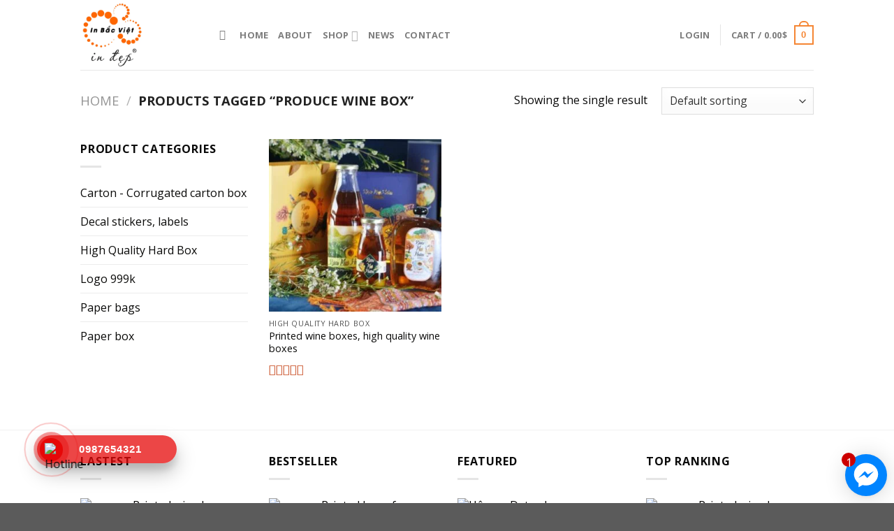

--- FILE ---
content_type: text/html; charset=UTF-8
request_url: https://hanoipackaging.com/product-tag/produce-wine-box/
body_size: 33799
content:
<!DOCTYPE html>
<!--[if IE 9 ]> <html lang="en-US" class="ie9 loading-site no-js"> <![endif]-->
<!--[if IE 8 ]> <html lang="en-US" class="ie8 loading-site no-js"> <![endif]-->
<!--[if (gte IE 9)|!(IE)]><!--><html lang="en-US" class="loading-site no-js"> <!--<![endif]-->
<head>
	<meta charset="UTF-8" />
	<meta name="viewport" content="width=device-width, initial-scale=1.0, maximum-scale=1.0, user-scalable=no" />

	<link rel="profile" href="http://gmpg.org/xfn/11" />
	<link rel="pingback" href="https://hanoipackaging.com/xmlrpc.php" />
	<style>.fb-livechat, .fb-widget{display: none}.fb-livechat .ctrlq.fb-button{right: 10px;}.ctrlq.fb-button, .ctrlq.fb-close{position: fixed; right: 24px; cursor: pointer}.ctrlq.fb-button{z-index: 999; background: url([data-uri]) center no-repeat #0084ff; width: 60px; height: 60px; text-align: center; bottom: 10px; border: 0; outline: 0; border-radius: 60px; -webkit-border-radius: 60px; -moz-border-radius: 60px; -ms-border-radius: 60px; -o-border-radius: 60px; box-shadow: 0 1px 6px rgba(0, 0, 0, .06), 0 2px 32px rgba(0, 0, 0, .16); -webkit-transition: box-shadow .2s ease; background-size: 80%; transition: all .2s ease-in-out}.ctrlq.fb-button:focus, .ctrlq.fb-button:hover{transform: scale(1.1); box-shadow: 0 2px 8px rgba(0, 0, 0, .09), 0 4px 40px rgba(0, 0, 0, .24)}.fb-widget{background: #fff; z-index: 1000; position: fixed; width: 360px; height: 435px; overflow: hidden; opacity: 0; bottom: 0; right: 24px; border-radius: 6px; -o-border-radius: 6px; -webkit-border-radius: 6px; box-shadow: 0 5px 40px rgba(0, 0, 0, .16); -webkit-box-shadow: 0 5px 40px rgba(0, 0, 0, .16); -moz-box-shadow: 0 5px 40px rgba(0, 0, 0, .16); -o-box-shadow: 0 5px 40px rgba(0, 0, 0, .16)}.fb-credit{text-align: center; margin-top: 8px}.fb-credit a{transition: none; color: #bec2c9; font-family: Helvetica, Arial, sans-serif; font-size: 12px; text-decoration: none; border: 0; font-weight: 400}.ctrlq.fb-overlay{z-index: 0; position: fixed; height: 100vh; width: 100vw; -webkit-transition: opacity .4s, visibility .4s; transition: opacity .4s, visibility .4s; top: 0; left: 0; background: rgba(0, 0, 0, .05); display: none}.ctrlq.fb-close{z-index: 4; padding: 0 6px; background: #365899; font-weight: 700; font-size: 11px; color: #fff; margin: 8px; border-radius: 3px}.ctrlq.fb-close::after{content: "X"; font-family: sans-serif}.bubble{width: 20px; height: 20px; background: #c00; color: #fff; position: absolute; z-index: 999999999; text-align: center; vertical-align: middle; top: -2px; left: -5px; border-radius: 50%;}.bubble-msg{width: 120px; left: -140px; top: 5px; position: relative; background: rgba(59, 89, 152, .8); color: #fff; padding: 5px 8px; border-radius: 8px; text-align: center; font-size: 13px;}</style><div class="fb-livechat"> <div class="ctrlq fb-overlay"></div><div class="fb-widget"> <div class="ctrlq fb-close"></div><div class="fb-page" data-href="https://www.facebook.com/intuigiay.giarenhat" data-tabs="messages" data-width="360" data-height="400" data-small-header="true" data-hide-cover="true" data-show-facepile="false"> </div><div class="fb-credit">  </div><div id="fb-root"></div></div><a href="https://m.me/intuigiay.giarenhat" title="Gửi tin nhắn cho chúng tôi qua Facebook" class="ctrlq fb-button"> <div class="bubble">1</div></a></div><script src="https://connect.facebook.net/en_US/sdk.js#xfbml=1&version=v2.9"></script><script src="https://ajax.googleapis.com/ajax/libs/jquery/2.1.3/jquery.min.js"></script><script>jQuery(document).ready(function($){function detectmob(){if( navigator.userAgent.match(/Android/i) || navigator.userAgent.match(/webOS/i) || navigator.userAgent.match(/iPhone/i) || navigator.userAgent.match(/iPad/i) || navigator.userAgent.match(/iPod/i) || navigator.userAgent.match(/BlackBerry/i) || navigator.userAgent.match(/Windows Phone/i) ){return true;}else{return false;}}var t={delay: 125, overlay: $(".fb-overlay"), widget: $(".fb-widget"), button: $(".fb-button")}; setTimeout(function(){$("div.fb-livechat").fadeIn()}, 8 * t.delay); if(!detectmob()){$(".ctrlq").on("click", function(e){e.preventDefault(), t.overlay.is(":visible") ? (t.overlay.fadeOut(t.delay), t.widget.stop().animate({bottom: 0, opacity: 0}, 2 * t.delay, function(){$(this).hide("slow"), t.button.show()})) : t.button.fadeOut("medium", function(){t.widget.stop().show().animate({bottom: "30px", opacity: 1}, 2 * t.delay), t.overlay.fadeIn(t.delay)})})}});</script>
					<script>document.documentElement.className = document.documentElement.className + ' yes-js js_active js'</script>
			<script>(function(html){html.className = html.className.replace(/\bno-js\b/,'js')})(document.documentElement);</script>
<meta name='robots' content='index, follow, max-image-preview:large, max-snippet:-1, max-video-preview:-1' />
	<style>img:is([sizes="auto" i], [sizes^="auto," i]) { contain-intrinsic-size: 3000px 1500px }</style>
	
	<!-- This site is optimized with the Yoast SEO plugin v24.6 - https://yoast.com/wordpress/plugins/seo/ -->
	<title>Lưu trữ produce wine box - In Bac Viet Supermarket</title>
	<link rel="canonical" href="https://hanoipackaging.com/product-tag/produce-wine-box/" />
	<meta property="og:locale" content="en_US" />
	<meta property="og:type" content="article" />
	<meta property="og:title" content="Lưu trữ produce wine box - In Bac Viet Supermarket" />
	<meta property="og:url" content="https://hanoipackaging.com/product-tag/produce-wine-box/" />
	<meta property="og:site_name" content="In Bac Viet Supermarket" />
	<meta name="twitter:card" content="summary_large_image" />
	<script type="application/ld+json" class="yoast-schema-graph">{"@context":"https://schema.org","@graph":[{"@type":"CollectionPage","@id":"https://hanoipackaging.com/product-tag/produce-wine-box/","url":"https://hanoipackaging.com/product-tag/produce-wine-box/","name":"Lưu trữ produce wine box - In Bac Viet Supermarket","isPartOf":{"@id":"https://hanoipackaging.com/#website"},"primaryImageOfPage":{"@id":"https://hanoipackaging.com/product-tag/produce-wine-box/#primaryimage"},"image":{"@id":"https://hanoipackaging.com/product-tag/produce-wine-box/#primaryimage"},"thumbnailUrl":"https://hanoipackaging.com/wp-content/uploads/2021/03/135232746_3959885930712336_6808701437955068287_o-1.jpg","breadcrumb":{"@id":"https://hanoipackaging.com/product-tag/produce-wine-box/#breadcrumb"},"inLanguage":"en-US"},{"@type":"ImageObject","inLanguage":"en-US","@id":"https://hanoipackaging.com/product-tag/produce-wine-box/#primaryimage","url":"https://hanoipackaging.com/wp-content/uploads/2021/03/135232746_3959885930712336_6808701437955068287_o-1.jpg","contentUrl":"https://hanoipackaging.com/wp-content/uploads/2021/03/135232746_3959885930712336_6808701437955068287_o-1.jpg","width":1280,"height":710,"caption":"wine box"},{"@type":"BreadcrumbList","@id":"https://hanoipackaging.com/product-tag/produce-wine-box/#breadcrumb","itemListElement":[{"@type":"ListItem","position":1,"name":"Trang chủ","item":"https://hanoipackaging.com/"},{"@type":"ListItem","position":2,"name":"produce wine box"}]},{"@type":"WebSite","@id":"https://hanoipackaging.com/#website","url":"https://hanoipackaging.com/","name":"In Bac Viet Supermarket","description":"Profesional in printing packaging: bag, paper box, sticker with offset printing machine.","potentialAction":[{"@type":"SearchAction","target":{"@type":"EntryPoint","urlTemplate":"https://hanoipackaging.com/?s={search_term_string}"},"query-input":{"@type":"PropertyValueSpecification","valueRequired":true,"valueName":"search_term_string"}}],"inLanguage":"en-US"}]}</script>
	<!-- / Yoast SEO plugin. -->


<link rel="alternate" type="application/rss+xml" title="In Bac Viet Supermarket &raquo; Feed" href="https://hanoipackaging.com/feed/" />
<link rel="alternate" type="application/rss+xml" title="In Bac Viet Supermarket &raquo; Comments Feed" href="https://hanoipackaging.com/comments/feed/" />
<link rel="alternate" type="application/rss+xml" title="In Bac Viet Supermarket &raquo; produce wine box Tag Feed" href="https://hanoipackaging.com/product-tag/produce-wine-box/feed/" />
<script type="text/javascript">
/* <![CDATA[ */
window._wpemojiSettings = {"baseUrl":"https:\/\/s.w.org\/images\/core\/emoji\/15.0.3\/72x72\/","ext":".png","svgUrl":"https:\/\/s.w.org\/images\/core\/emoji\/15.0.3\/svg\/","svgExt":".svg","source":{"concatemoji":"https:\/\/hanoipackaging.com\/wp-includes\/js\/wp-emoji-release.min.js?ver=6.7.4"}};
/*! This file is auto-generated */
!function(i,n){var o,s,e;function c(e){try{var t={supportTests:e,timestamp:(new Date).valueOf()};sessionStorage.setItem(o,JSON.stringify(t))}catch(e){}}function p(e,t,n){e.clearRect(0,0,e.canvas.width,e.canvas.height),e.fillText(t,0,0);var t=new Uint32Array(e.getImageData(0,0,e.canvas.width,e.canvas.height).data),r=(e.clearRect(0,0,e.canvas.width,e.canvas.height),e.fillText(n,0,0),new Uint32Array(e.getImageData(0,0,e.canvas.width,e.canvas.height).data));return t.every(function(e,t){return e===r[t]})}function u(e,t,n){switch(t){case"flag":return n(e,"\ud83c\udff3\ufe0f\u200d\u26a7\ufe0f","\ud83c\udff3\ufe0f\u200b\u26a7\ufe0f")?!1:!n(e,"\ud83c\uddfa\ud83c\uddf3","\ud83c\uddfa\u200b\ud83c\uddf3")&&!n(e,"\ud83c\udff4\udb40\udc67\udb40\udc62\udb40\udc65\udb40\udc6e\udb40\udc67\udb40\udc7f","\ud83c\udff4\u200b\udb40\udc67\u200b\udb40\udc62\u200b\udb40\udc65\u200b\udb40\udc6e\u200b\udb40\udc67\u200b\udb40\udc7f");case"emoji":return!n(e,"\ud83d\udc26\u200d\u2b1b","\ud83d\udc26\u200b\u2b1b")}return!1}function f(e,t,n){var r="undefined"!=typeof WorkerGlobalScope&&self instanceof WorkerGlobalScope?new OffscreenCanvas(300,150):i.createElement("canvas"),a=r.getContext("2d",{willReadFrequently:!0}),o=(a.textBaseline="top",a.font="600 32px Arial",{});return e.forEach(function(e){o[e]=t(a,e,n)}),o}function t(e){var t=i.createElement("script");t.src=e,t.defer=!0,i.head.appendChild(t)}"undefined"!=typeof Promise&&(o="wpEmojiSettingsSupports",s=["flag","emoji"],n.supports={everything:!0,everythingExceptFlag:!0},e=new Promise(function(e){i.addEventListener("DOMContentLoaded",e,{once:!0})}),new Promise(function(t){var n=function(){try{var e=JSON.parse(sessionStorage.getItem(o));if("object"==typeof e&&"number"==typeof e.timestamp&&(new Date).valueOf()<e.timestamp+604800&&"object"==typeof e.supportTests)return e.supportTests}catch(e){}return null}();if(!n){if("undefined"!=typeof Worker&&"undefined"!=typeof OffscreenCanvas&&"undefined"!=typeof URL&&URL.createObjectURL&&"undefined"!=typeof Blob)try{var e="postMessage("+f.toString()+"("+[JSON.stringify(s),u.toString(),p.toString()].join(",")+"));",r=new Blob([e],{type:"text/javascript"}),a=new Worker(URL.createObjectURL(r),{name:"wpTestEmojiSupports"});return void(a.onmessage=function(e){c(n=e.data),a.terminate(),t(n)})}catch(e){}c(n=f(s,u,p))}t(n)}).then(function(e){for(var t in e)n.supports[t]=e[t],n.supports.everything=n.supports.everything&&n.supports[t],"flag"!==t&&(n.supports.everythingExceptFlag=n.supports.everythingExceptFlag&&n.supports[t]);n.supports.everythingExceptFlag=n.supports.everythingExceptFlag&&!n.supports.flag,n.DOMReady=!1,n.readyCallback=function(){n.DOMReady=!0}}).then(function(){return e}).then(function(){var e;n.supports.everything||(n.readyCallback(),(e=n.source||{}).concatemoji?t(e.concatemoji):e.wpemoji&&e.twemoji&&(t(e.twemoji),t(e.wpemoji)))}))}((window,document),window._wpemojiSettings);
/* ]]> */
</script>
<style id='wp-emoji-styles-inline-css' type='text/css'>

	img.wp-smiley, img.emoji {
		display: inline !important;
		border: none !important;
		box-shadow: none !important;
		height: 1em !important;
		width: 1em !important;
		margin: 0 0.07em !important;
		vertical-align: -0.1em !important;
		background: none !important;
		padding: 0 !important;
	}
</style>
<link rel='stylesheet' id='wp-block-library-css' href='https://hanoipackaging.com/wp-includes/css/dist/block-library/style.min.css?ver=6.7.4' type='text/css' media='all' />
<style id='classic-theme-styles-inline-css' type='text/css'>
/*! This file is auto-generated */
.wp-block-button__link{color:#fff;background-color:#32373c;border-radius:9999px;box-shadow:none;text-decoration:none;padding:calc(.667em + 2px) calc(1.333em + 2px);font-size:1.125em}.wp-block-file__button{background:#32373c;color:#fff;text-decoration:none}
</style>
<style id='global-styles-inline-css' type='text/css'>
:root{--wp--preset--aspect-ratio--square: 1;--wp--preset--aspect-ratio--4-3: 4/3;--wp--preset--aspect-ratio--3-4: 3/4;--wp--preset--aspect-ratio--3-2: 3/2;--wp--preset--aspect-ratio--2-3: 2/3;--wp--preset--aspect-ratio--16-9: 16/9;--wp--preset--aspect-ratio--9-16: 9/16;--wp--preset--color--black: #000000;--wp--preset--color--cyan-bluish-gray: #abb8c3;--wp--preset--color--white: #ffffff;--wp--preset--color--pale-pink: #f78da7;--wp--preset--color--vivid-red: #cf2e2e;--wp--preset--color--luminous-vivid-orange: #ff6900;--wp--preset--color--luminous-vivid-amber: #fcb900;--wp--preset--color--light-green-cyan: #7bdcb5;--wp--preset--color--vivid-green-cyan: #00d084;--wp--preset--color--pale-cyan-blue: #8ed1fc;--wp--preset--color--vivid-cyan-blue: #0693e3;--wp--preset--color--vivid-purple: #9b51e0;--wp--preset--gradient--vivid-cyan-blue-to-vivid-purple: linear-gradient(135deg,rgba(6,147,227,1) 0%,rgb(155,81,224) 100%);--wp--preset--gradient--light-green-cyan-to-vivid-green-cyan: linear-gradient(135deg,rgb(122,220,180) 0%,rgb(0,208,130) 100%);--wp--preset--gradient--luminous-vivid-amber-to-luminous-vivid-orange: linear-gradient(135deg,rgba(252,185,0,1) 0%,rgba(255,105,0,1) 100%);--wp--preset--gradient--luminous-vivid-orange-to-vivid-red: linear-gradient(135deg,rgba(255,105,0,1) 0%,rgb(207,46,46) 100%);--wp--preset--gradient--very-light-gray-to-cyan-bluish-gray: linear-gradient(135deg,rgb(238,238,238) 0%,rgb(169,184,195) 100%);--wp--preset--gradient--cool-to-warm-spectrum: linear-gradient(135deg,rgb(74,234,220) 0%,rgb(151,120,209) 20%,rgb(207,42,186) 40%,rgb(238,44,130) 60%,rgb(251,105,98) 80%,rgb(254,248,76) 100%);--wp--preset--gradient--blush-light-purple: linear-gradient(135deg,rgb(255,206,236) 0%,rgb(152,150,240) 100%);--wp--preset--gradient--blush-bordeaux: linear-gradient(135deg,rgb(254,205,165) 0%,rgb(254,45,45) 50%,rgb(107,0,62) 100%);--wp--preset--gradient--luminous-dusk: linear-gradient(135deg,rgb(255,203,112) 0%,rgb(199,81,192) 50%,rgb(65,88,208) 100%);--wp--preset--gradient--pale-ocean: linear-gradient(135deg,rgb(255,245,203) 0%,rgb(182,227,212) 50%,rgb(51,167,181) 100%);--wp--preset--gradient--electric-grass: linear-gradient(135deg,rgb(202,248,128) 0%,rgb(113,206,126) 100%);--wp--preset--gradient--midnight: linear-gradient(135deg,rgb(2,3,129) 0%,rgb(40,116,252) 100%);--wp--preset--font-size--small: 13px;--wp--preset--font-size--medium: 20px;--wp--preset--font-size--large: 36px;--wp--preset--font-size--x-large: 42px;--wp--preset--font-family--inter: "Inter", sans-serif;--wp--preset--font-family--cardo: Cardo;--wp--preset--spacing--20: 0.44rem;--wp--preset--spacing--30: 0.67rem;--wp--preset--spacing--40: 1rem;--wp--preset--spacing--50: 1.5rem;--wp--preset--spacing--60: 2.25rem;--wp--preset--spacing--70: 3.38rem;--wp--preset--spacing--80: 5.06rem;--wp--preset--shadow--natural: 6px 6px 9px rgba(0, 0, 0, 0.2);--wp--preset--shadow--deep: 12px 12px 50px rgba(0, 0, 0, 0.4);--wp--preset--shadow--sharp: 6px 6px 0px rgba(0, 0, 0, 0.2);--wp--preset--shadow--outlined: 6px 6px 0px -3px rgba(255, 255, 255, 1), 6px 6px rgba(0, 0, 0, 1);--wp--preset--shadow--crisp: 6px 6px 0px rgba(0, 0, 0, 1);}:where(.is-layout-flex){gap: 0.5em;}:where(.is-layout-grid){gap: 0.5em;}body .is-layout-flex{display: flex;}.is-layout-flex{flex-wrap: wrap;align-items: center;}.is-layout-flex > :is(*, div){margin: 0;}body .is-layout-grid{display: grid;}.is-layout-grid > :is(*, div){margin: 0;}:where(.wp-block-columns.is-layout-flex){gap: 2em;}:where(.wp-block-columns.is-layout-grid){gap: 2em;}:where(.wp-block-post-template.is-layout-flex){gap: 1.25em;}:where(.wp-block-post-template.is-layout-grid){gap: 1.25em;}.has-black-color{color: var(--wp--preset--color--black) !important;}.has-cyan-bluish-gray-color{color: var(--wp--preset--color--cyan-bluish-gray) !important;}.has-white-color{color: var(--wp--preset--color--white) !important;}.has-pale-pink-color{color: var(--wp--preset--color--pale-pink) !important;}.has-vivid-red-color{color: var(--wp--preset--color--vivid-red) !important;}.has-luminous-vivid-orange-color{color: var(--wp--preset--color--luminous-vivid-orange) !important;}.has-luminous-vivid-amber-color{color: var(--wp--preset--color--luminous-vivid-amber) !important;}.has-light-green-cyan-color{color: var(--wp--preset--color--light-green-cyan) !important;}.has-vivid-green-cyan-color{color: var(--wp--preset--color--vivid-green-cyan) !important;}.has-pale-cyan-blue-color{color: var(--wp--preset--color--pale-cyan-blue) !important;}.has-vivid-cyan-blue-color{color: var(--wp--preset--color--vivid-cyan-blue) !important;}.has-vivid-purple-color{color: var(--wp--preset--color--vivid-purple) !important;}.has-black-background-color{background-color: var(--wp--preset--color--black) !important;}.has-cyan-bluish-gray-background-color{background-color: var(--wp--preset--color--cyan-bluish-gray) !important;}.has-white-background-color{background-color: var(--wp--preset--color--white) !important;}.has-pale-pink-background-color{background-color: var(--wp--preset--color--pale-pink) !important;}.has-vivid-red-background-color{background-color: var(--wp--preset--color--vivid-red) !important;}.has-luminous-vivid-orange-background-color{background-color: var(--wp--preset--color--luminous-vivid-orange) !important;}.has-luminous-vivid-amber-background-color{background-color: var(--wp--preset--color--luminous-vivid-amber) !important;}.has-light-green-cyan-background-color{background-color: var(--wp--preset--color--light-green-cyan) !important;}.has-vivid-green-cyan-background-color{background-color: var(--wp--preset--color--vivid-green-cyan) !important;}.has-pale-cyan-blue-background-color{background-color: var(--wp--preset--color--pale-cyan-blue) !important;}.has-vivid-cyan-blue-background-color{background-color: var(--wp--preset--color--vivid-cyan-blue) !important;}.has-vivid-purple-background-color{background-color: var(--wp--preset--color--vivid-purple) !important;}.has-black-border-color{border-color: var(--wp--preset--color--black) !important;}.has-cyan-bluish-gray-border-color{border-color: var(--wp--preset--color--cyan-bluish-gray) !important;}.has-white-border-color{border-color: var(--wp--preset--color--white) !important;}.has-pale-pink-border-color{border-color: var(--wp--preset--color--pale-pink) !important;}.has-vivid-red-border-color{border-color: var(--wp--preset--color--vivid-red) !important;}.has-luminous-vivid-orange-border-color{border-color: var(--wp--preset--color--luminous-vivid-orange) !important;}.has-luminous-vivid-amber-border-color{border-color: var(--wp--preset--color--luminous-vivid-amber) !important;}.has-light-green-cyan-border-color{border-color: var(--wp--preset--color--light-green-cyan) !important;}.has-vivid-green-cyan-border-color{border-color: var(--wp--preset--color--vivid-green-cyan) !important;}.has-pale-cyan-blue-border-color{border-color: var(--wp--preset--color--pale-cyan-blue) !important;}.has-vivid-cyan-blue-border-color{border-color: var(--wp--preset--color--vivid-cyan-blue) !important;}.has-vivid-purple-border-color{border-color: var(--wp--preset--color--vivid-purple) !important;}.has-vivid-cyan-blue-to-vivid-purple-gradient-background{background: var(--wp--preset--gradient--vivid-cyan-blue-to-vivid-purple) !important;}.has-light-green-cyan-to-vivid-green-cyan-gradient-background{background: var(--wp--preset--gradient--light-green-cyan-to-vivid-green-cyan) !important;}.has-luminous-vivid-amber-to-luminous-vivid-orange-gradient-background{background: var(--wp--preset--gradient--luminous-vivid-amber-to-luminous-vivid-orange) !important;}.has-luminous-vivid-orange-to-vivid-red-gradient-background{background: var(--wp--preset--gradient--luminous-vivid-orange-to-vivid-red) !important;}.has-very-light-gray-to-cyan-bluish-gray-gradient-background{background: var(--wp--preset--gradient--very-light-gray-to-cyan-bluish-gray) !important;}.has-cool-to-warm-spectrum-gradient-background{background: var(--wp--preset--gradient--cool-to-warm-spectrum) !important;}.has-blush-light-purple-gradient-background{background: var(--wp--preset--gradient--blush-light-purple) !important;}.has-blush-bordeaux-gradient-background{background: var(--wp--preset--gradient--blush-bordeaux) !important;}.has-luminous-dusk-gradient-background{background: var(--wp--preset--gradient--luminous-dusk) !important;}.has-pale-ocean-gradient-background{background: var(--wp--preset--gradient--pale-ocean) !important;}.has-electric-grass-gradient-background{background: var(--wp--preset--gradient--electric-grass) !important;}.has-midnight-gradient-background{background: var(--wp--preset--gradient--midnight) !important;}.has-small-font-size{font-size: var(--wp--preset--font-size--small) !important;}.has-medium-font-size{font-size: var(--wp--preset--font-size--medium) !important;}.has-large-font-size{font-size: var(--wp--preset--font-size--large) !important;}.has-x-large-font-size{font-size: var(--wp--preset--font-size--x-large) !important;}
:where(.wp-block-post-template.is-layout-flex){gap: 1.25em;}:where(.wp-block-post-template.is-layout-grid){gap: 1.25em;}
:where(.wp-block-columns.is-layout-flex){gap: 2em;}:where(.wp-block-columns.is-layout-grid){gap: 2em;}
:root :where(.wp-block-pullquote){font-size: 1.5em;line-height: 1.6;}
</style>
<link rel='stylesheet' id='contact-form-7-css' href='https://hanoipackaging.com/wp-content/plugins/contact-form-7/includes/css/styles.css?ver=6.0.4' type='text/css' media='all' />
<style id='woocommerce-inline-inline-css' type='text/css'>
.woocommerce form .form-row .required { visibility: visible; }
</style>
<link rel='stylesheet' id='hpr-style-css' href='https://hanoipackaging.com/wp-content/plugins/hotline-phone-ring/assets/css/style-1.css?ver=2.0.6' type='text/css' media='all' />
<link rel='stylesheet' id='brands-styles-css' href='https://hanoipackaging.com/wp-content/plugins/woocommerce/assets/css/brands.css?ver=9.7.2' type='text/css' media='all' />
<link rel='stylesheet' id='flatsome-icons-css' href='https://hanoipackaging.com/wp-content/themes/flatsome/assets/css/fl-icons.css?ver=3.3' type='text/css' media='all' />
<link rel='stylesheet' id='flatsome-woocommerce-wishlist-css' href='https://hanoipackaging.com/wp-content/themes/flatsome/inc/integrations/wc-yith-wishlist/wishlist.css?ver=3.4' type='text/css' media='all' />
<link rel='stylesheet' id='flatsome-main-css' href='https://hanoipackaging.com/wp-content/themes/flatsome/assets/css/flatsome.css?ver=3.8.3' type='text/css' media='all' />
<link rel='stylesheet' id='flatsome-shop-css' href='https://hanoipackaging.com/wp-content/themes/flatsome/assets/css/flatsome-shop.css?ver=3.8.3' type='text/css' media='all' />
<link rel='stylesheet' id='flatsome-style-css' href='https://hanoipackaging.com/wp-content/themes/flatsome-child/style.css?ver=3.0' type='text/css' media='all' />
<script type="text/javascript">
            window._nslDOMReady = function (callback) {
                if ( document.readyState === "complete" || document.readyState === "interactive" ) {
                    callback();
                } else {
                    document.addEventListener( "DOMContentLoaded", callback );
                }
            };
            </script><script type="text/javascript" src="https://hanoipackaging.com/wp-includes/js/jquery/jquery.min.js?ver=3.7.1" id="jquery-core-js"></script>
<script type="text/javascript" src="https://hanoipackaging.com/wp-includes/js/jquery/jquery-migrate.min.js?ver=3.4.1" id="jquery-migrate-js"></script>
<script type="text/javascript" src="https://hanoipackaging.com/wp-content/plugins/woocommerce/assets/js/jquery-blockui/jquery.blockUI.min.js?ver=2.7.0-wc.9.7.2" id="jquery-blockui-js" defer="defer" data-wp-strategy="defer"></script>
<script type="text/javascript" id="wc-add-to-cart-js-extra">
/* <![CDATA[ */
var wc_add_to_cart_params = {"ajax_url":"\/wp-admin\/admin-ajax.php","wc_ajax_url":"\/?wc-ajax=%%endpoint%%","i18n_view_cart":"View cart","cart_url":"https:\/\/hanoipackaging.com\/cart\/","is_cart":"","cart_redirect_after_add":"no"};
/* ]]> */
</script>
<script type="text/javascript" src="https://hanoipackaging.com/wp-content/plugins/woocommerce/assets/js/frontend/add-to-cart.min.js?ver=9.7.2" id="wc-add-to-cart-js" defer="defer" data-wp-strategy="defer"></script>
<script type="text/javascript" src="https://hanoipackaging.com/wp-content/plugins/woocommerce/assets/js/js-cookie/js.cookie.min.js?ver=2.1.4-wc.9.7.2" id="js-cookie-js" defer="defer" data-wp-strategy="defer"></script>
<script type="text/javascript" id="woocommerce-js-extra">
/* <![CDATA[ */
var woocommerce_params = {"ajax_url":"\/wp-admin\/admin-ajax.php","wc_ajax_url":"\/?wc-ajax=%%endpoint%%","i18n_password_show":"Show password","i18n_password_hide":"Hide password"};
/* ]]> */
</script>
<script type="text/javascript" src="https://hanoipackaging.com/wp-content/plugins/woocommerce/assets/js/frontend/woocommerce.min.js?ver=9.7.2" id="woocommerce-js" defer="defer" data-wp-strategy="defer"></script>
<link rel="https://api.w.org/" href="https://hanoipackaging.com/wp-json/" /><link rel="alternate" title="JSON" type="application/json" href="https://hanoipackaging.com/wp-json/wp/v2/product_tag/451" /><link rel="EditURI" type="application/rsd+xml" title="RSD" href="https://hanoipackaging.com/xmlrpc.php?rsd" />
<meta name="generator" content="WordPress 6.7.4" />
<meta name="generator" content="WooCommerce 9.7.2" />
				<style>
					.hotline-phone-ring-wrap {
						 left: 20px;						 bottom: 20px;					}
				</style>
				<style>.bg{opacity: 0; transition: opacity 1s; -webkit-transition: opacity 1s;} .bg-loaded{opacity: 1;}</style><!--[if IE]><link rel="stylesheet" type="text/css" href="https://hanoipackaging.com/wp-content/themes/flatsome/assets/css/ie-fallback.css"><script src="//cdnjs.cloudflare.com/ajax/libs/html5shiv/3.6.1/html5shiv.js"></script><script>var head = document.getElementsByTagName('head')[0],style = document.createElement('style');style.type = 'text/css';style.styleSheet.cssText = ':before,:after{content:none !important';head.appendChild(style);setTimeout(function(){head.removeChild(style);}, 0);</script><script src="https://hanoipackaging.com/wp-content/themes/flatsome/assets/libs/ie-flexibility.js"></script><![endif]-->    <script type="text/javascript">
    WebFontConfig = {
      google: { families: [ "Open+Sans:regular,700","Open+Sans:regular,regular","Open+Sans:regular,700","Open+Sans:regular,regular", ] }
    };
    (function() {
      var wf = document.createElement('script');
      wf.src = 'https://ajax.googleapis.com/ajax/libs/webfont/1/webfont.js';
      wf.type = 'text/javascript';
      wf.async = 'true';
      var s = document.getElementsByTagName('script')[0];
      s.parentNode.insertBefore(wf, s);
    })(); </script>
  <meta name="google-site-verification" content="KO716s8YXoBSm68L4osV1Cq1_vI9WkLWayEUSt-obGE" />
<!-- Global site tag (gtag.js) - Google Analytics -->
<script async src="https://www.googletagmanager.com/gtag/js?id=UA-145759887-1"></script>
<script>
  window.dataLayer = window.dataLayer || [];
  function gtag(){dataLayer.push(arguments);}
  gtag('js', new Date());

  gtag('config', 'UA-145759887-1');
</script>
	<noscript><style>.woocommerce-product-gallery{ opacity: 1 !important; }</style></noscript>
	<style class='wp-fonts-local' type='text/css'>
@font-face{font-family:Inter;font-style:normal;font-weight:300 900;font-display:fallback;src:url('https://hanoipackaging.com/wp-content/plugins/woocommerce/assets/fonts/Inter-VariableFont_slnt,wght.woff2') format('woff2');font-stretch:normal;}
@font-face{font-family:Cardo;font-style:normal;font-weight:400;font-display:fallback;src:url('https://hanoipackaging.com/wp-content/plugins/woocommerce/assets/fonts/cardo_normal_400.woff2') format('woff2');}
</style>
<link rel="icon" href="https://hanoipackaging.com/wp-content/uploads/2019/08/cropped-favicon-1-32x32.png" sizes="32x32" />
<link rel="icon" href="https://hanoipackaging.com/wp-content/uploads/2019/08/cropped-favicon-1-192x192.png" sizes="192x192" />
<link rel="apple-touch-icon" href="https://hanoipackaging.com/wp-content/uploads/2019/08/cropped-favicon-1-180x180.png" />
<meta name="msapplication-TileImage" content="https://hanoipackaging.com/wp-content/uploads/2019/08/cropped-favicon-1-270x270.png" />
<style id="custom-css" type="text/css">:root {--primary-color: #f58634;}.header-main{height: 100px}#logo img{max-height: 100px}#logo{width:169px;}#logo img{padding:3px 0;}.header-bottom{min-height: 10px}.header-top{min-height: 30px}.transparent .header-main{height: 30px}.transparent #logo img{max-height: 30px}.has-transparent + .page-title:first-of-type,.has-transparent + #main > .page-title,.has-transparent + #main > div > .page-title,.has-transparent + #main .page-header-wrapper:first-of-type .page-title{padding-top: 30px;}.header.show-on-scroll,.stuck .header-main{height:70px!important}.stuck #logo img{max-height: 70px!important}.search-form{ width: 100%;}.header-bg-color, .header-wrapper {background-color: rgba(255,255,255,0.9)}.header-bottom {background-color: #f1f1f1}.header-bottom-nav > li > a{line-height: 16px }@media (max-width: 549px) {.header-main{height: 70px}#logo img{max-height: 70px}}/* Color */.accordion-title.active, .has-icon-bg .icon .icon-inner,.logo a, .primary.is-underline, .primary.is-link, .badge-outline .badge-inner, .nav-outline > li.active> a,.nav-outline >li.active > a, .cart-icon strong,[data-color='primary'], .is-outline.primary{color: #f58634;}/* Color !important */[data-text-color="primary"]{color: #f58634!important;}/* Background Color */[data-text-bg="primary"]{background-color: #f58634;}/* Background */.scroll-to-bullets a,.featured-title, .label-new.menu-item > a:after, .nav-pagination > li > .current,.nav-pagination > li > span:hover,.nav-pagination > li > a:hover,.has-hover:hover .badge-outline .badge-inner,button[type="submit"], .button.wc-forward:not(.checkout):not(.checkout-button), .button.submit-button, .button.primary:not(.is-outline),.featured-table .title,.is-outline:hover, .has-icon:hover .icon-label,.nav-dropdown-bold .nav-column li > a:hover, .nav-dropdown.nav-dropdown-bold > li > a:hover, .nav-dropdown-bold.dark .nav-column li > a:hover, .nav-dropdown.nav-dropdown-bold.dark > li > a:hover, .is-outline:hover, .tagcloud a:hover,.grid-tools a, input[type='submit']:not(.is-form), .box-badge:hover .box-text, input.button.alt,.nav-box > li > a:hover,.nav-box > li.active > a,.nav-pills > li.active > a ,.current-dropdown .cart-icon strong, .cart-icon:hover strong, .nav-line-bottom > li > a:before, .nav-line-grow > li > a:before, .nav-line > li > a:before,.banner, .header-top, .slider-nav-circle .flickity-prev-next-button:hover svg, .slider-nav-circle .flickity-prev-next-button:hover .arrow, .primary.is-outline:hover, .button.primary:not(.is-outline), input[type='submit'].primary, input[type='submit'].primary, input[type='reset'].button, input[type='button'].primary, .badge-inner{background-color: #f58634;}/* Border */.nav-vertical.nav-tabs > li.active > a,.scroll-to-bullets a.active,.nav-pagination > li > .current,.nav-pagination > li > span:hover,.nav-pagination > li > a:hover,.has-hover:hover .badge-outline .badge-inner,.accordion-title.active,.featured-table,.is-outline:hover, .tagcloud a:hover,blockquote, .has-border, .cart-icon strong:after,.cart-icon strong,.blockUI:before, .processing:before,.loading-spin, .slider-nav-circle .flickity-prev-next-button:hover svg, .slider-nav-circle .flickity-prev-next-button:hover .arrow, .primary.is-outline:hover{border-color: #f58634}.nav-tabs > li.active > a{border-top-color: #f58634}.widget_shopping_cart_content .blockUI.blockOverlay:before { border-left-color: #f58634 }.woocommerce-checkout-review-order .blockUI.blockOverlay:before { border-left-color: #f58634 }/* Fill */.slider .flickity-prev-next-button:hover svg,.slider .flickity-prev-next-button:hover .arrow{fill: #f58634;}body{font-size: 100%;}body{font-family:"Open Sans", sans-serif}body{font-weight: 0}body{color: #0a0a0a}.nav > li > a {font-family:"Open Sans", sans-serif;}.nav > li > a {font-weight: 700;}h1,h2,h3,h4,h5,h6,.heading-font, .off-canvas-center .nav-sidebar.nav-vertical > li > a{font-family: "Open Sans", sans-serif;}h1,h2,h3,h4,h5,h6,.heading-font,.banner h1,.banner h2{font-weight: 700;}.alt-font{font-family: "Open Sans", sans-serif;}.alt-font{font-weight: 0!important;}a{color: #0a0a09;}a:hover{color: #f58634;}.tagcloud a:hover{border-color: #f58634;background-color: #f58634;}@media screen and (min-width: 550px){.products .box-vertical .box-image{min-width: 300px!important;width: 300px!important;}}/* Custom CSS */body{line-height:28px}.banner-layers.container h1.h-large.uppercase {line-height: 80px;}.banner-layers.container h2.uppercase {line-height: 70px;}.flickity-page-dots{z-index:10;bottom: 30px;}.entry-image img {width: 100%;max-height: 400px;object-fit: cover;}.transparent #logo img {max-height: 80px;}/* Custom CSS Mobile */@media (max-width: 549px){.banner-layers.container h1.h-large.uppercase {line-height: 60px;}.banner-layers.container h2.uppercase {line-height: 40px;}#top-bar{display:none}li.current-dropdown>.nav-dropdown{left:-250px}.pc{display:none}}.label-new.menu-item > a:after{content:"New";}.label-hot.menu-item > a:after{content:"Hot";}.label-sale.menu-item > a:after{content:"Sale";}.label-popular.menu-item > a:after{content:"Popular";}</style></head>

<body class="archive tax-product_tag term-produce-wine-box term-451 theme-flatsome woocommerce woocommerce-page woocommerce-no-js lightbox nav-dropdown-has-arrow">


<a class="skip-link screen-reader-text" href="#main">Skip to content</a>

<div id="wrapper">


<header id="header" class="header has-sticky sticky-jump">
   <div class="header-wrapper">
	<div id="masthead" class="header-main ">
      <div class="header-inner flex-row container logo-left medium-logo-center" role="navigation">

          <!-- Logo -->
          <div id="logo" class="flex-col logo">
            <!-- Header logo -->
<a href="https://hanoipackaging.com/" title="In Bac Viet Supermarket - Profesional in printing packaging: bag, paper box, sticker with offset printing machine." rel="home">
    <img width="169" height="100" src="http://hanoipackaging.com/wp-content/uploads/2020/03/logo-bac-viet-moi-02.png" class="header_logo header-logo" alt="In Bac Viet Supermarket"/><img  width="169" height="100" src="http://hanoipackaging.com/wp-content/uploads/2020/03/logo-bac-viet-moi-02.png" class="header-logo-dark" alt="In Bac Viet Supermarket"/></a>
          </div>

          <!-- Mobile Left Elements -->
          <div class="flex-col show-for-medium flex-left">
            <ul class="mobile-nav nav nav-left ">
              <li class="nav-icon has-icon">
  		<a href="#" data-open="#main-menu" data-pos="left" data-bg="main-menu-overlay" data-color="" class="is-small" aria-controls="main-menu" aria-expanded="false">
		
		  <i class="icon-menu" ></i>
		  		</a>
	</li>            </ul>
          </div>

          <!-- Left Elements -->
          <div class="flex-col hide-for-medium flex-left
            flex-grow">
            <ul class="header-nav header-nav-main nav nav-left  nav-uppercase" >
              <li class="header-search header-search-dropdown has-icon has-dropdown menu-item-has-children">
		<a href="#" class="is-small"><i class="icon-search" ></i></a>
		<ul class="nav-dropdown nav-dropdown-default">
	 	<li class="header-search-form search-form html relative has-icon">
	<div class="header-search-form-wrapper">
		<div class="searchform-wrapper ux-search-box relative is-normal"><form role="search" method="get" class="searchform" action="https://hanoipackaging.com/">
		<div class="flex-row relative">
									<div class="flex-col flex-grow">
			  <input type="search" class="search-field mb-0" name="s" value="" placeholder="Search&hellip;" />
		    <input type="hidden" name="post_type" value="product" />
        			</div><!-- .flex-col -->
			<div class="flex-col">
				<button type="submit" class="ux-search-submit submit-button secondary button icon mb-0">
					<i class="icon-search" ></i>				</button>
			</div><!-- .flex-col -->
		</div><!-- .flex-row -->
	 <div class="live-search-results text-left z-top"></div>
</form>
</div>	</div>
</li>	</ul><!-- .nav-dropdown -->
</li>
<li id="menu-item-304" class="menu-item menu-item-type-custom menu-item-object-custom  menu-item-304"><a href="/" class="nav-top-link">Home</a></li>
<li id="menu-item-305" class="menu-item menu-item-type-post_type menu-item-object-page  menu-item-305"><a href="https://hanoipackaging.com/elements/pages/about/" class="nav-top-link">About</a></li>
<li id="menu-item-306" class="menu-item menu-item-type-post_type menu-item-object-page menu-item-has-children  menu-item-306 has-dropdown"><a href="https://hanoipackaging.com/san-pham/" class="nav-top-link">Shop<i class="icon-angle-down" ></i></a>
<ul class='nav-dropdown nav-dropdown-default'>
	<li id="menu-item-310" class="menu-item menu-item-type-taxonomy menu-item-object-product_cat  menu-item-310"><a href="https://hanoipackaging.com/product-category/high-quality-hard-box/">Premium Hard Box</a></li>
	<li id="menu-item-311" class="menu-item menu-item-type-taxonomy menu-item-object-product_cat  menu-item-311"><a href="https://hanoipackaging.com/product-category/paper-box/">Paper box</a></li>
	<li id="menu-item-312" class="menu-item menu-item-type-taxonomy menu-item-object-product_cat  menu-item-312"><a href="https://hanoipackaging.com/product-category/logo-999k/">Logo 999k</a></li>
	<li id="menu-item-313" class="menu-item menu-item-type-taxonomy menu-item-object-product_cat  menu-item-313"><a href="https://hanoipackaging.com/product-category/decal-stickers-labels/">Decal stamps, labels</a></li>
	<li id="menu-item-314" class="menu-item menu-item-type-taxonomy menu-item-object-product_cat  menu-item-314"><a href="https://hanoipackaging.com/product-category/carton-corrugated-carton-box/">Carton &#8211; Corrugated carton box</a></li>
	<li id="menu-item-315" class="menu-item menu-item-type-taxonomy menu-item-object-product_cat  menu-item-315"><a href="https://hanoipackaging.com/product-category/paper-bags/">Paper bags</a></li>
</ul>
</li>
<li id="menu-item-307" class="menu-item menu-item-type-post_type menu-item-object-page  menu-item-307"><a href="https://hanoipackaging.com/blog/" class="nav-top-link">News</a></li>
<li id="menu-item-308" class="menu-item menu-item-type-post_type menu-item-object-page  menu-item-308"><a href="https://hanoipackaging.com/elements/pages/contact/" class="nav-top-link">Contact</a></li>
            </ul>
          </div>

          <!-- Right Elements -->
          <div class="flex-col hide-for-medium flex-right">
            <ul class="header-nav header-nav-main nav nav-right  nav-uppercase">
              <li class="account-item has-icon
    "
>

<a href="https://hanoipackaging.com/my-account/"
    class="nav-top-link nav-top-not-logged-in "
    data-open="#login-form-popup"  >
    <span>
    Login      </span>
  
</a><!-- .account-login-link -->



</li>
<li class="header-divider"></li><li class="cart-item has-icon has-dropdown">

<a href="https://hanoipackaging.com/cart/" title="Cart" class="header-cart-link is-small">


<span class="header-cart-title">
   Cart   /      <span class="cart-price"><span class="woocommerce-Price-amount amount"><bdi>0.00<span class="woocommerce-Price-currencySymbol">&#36;</span></bdi></span></span>
  </span>

    <span class="cart-icon image-icon">
    <strong>0</strong>
  </span>
  </a>

 <ul class="nav-dropdown nav-dropdown-default">
    <li class="html widget_shopping_cart">
      <div class="widget_shopping_cart_content">
        

	<p class="woocommerce-mini-cart__empty-message">No products in the cart.</p>


      </div>
    </li>
     </ul><!-- .nav-dropdown -->

</li>
            </ul>
          </div>

          <!-- Mobile Right Elements -->
          <div class="flex-col show-for-medium flex-right">
            <ul class="mobile-nav nav nav-right ">
              <li class="cart-item has-icon">

      <a href="https://hanoipackaging.com/cart/" class="header-cart-link off-canvas-toggle nav-top-link is-small" data-open="#cart-popup" data-class="off-canvas-cart" title="Cart" data-pos="right">
  
    <span class="cart-icon image-icon">
    <strong>0</strong>
  </span> 
  </a>


  <!-- Cart Sidebar Popup -->
  <div id="cart-popup" class="mfp-hide widget_shopping_cart">
  <div class="cart-popup-inner inner-padding">
      <div class="cart-popup-title text-center">
          <h4 class="uppercase">Cart</h4>
          <div class="is-divider"></div>
      </div>
      <div class="widget_shopping_cart_content">
          

	<p class="woocommerce-mini-cart__empty-message">No products in the cart.</p>


      </div>
             <div class="cart-sidebar-content relative"></div>  </div>
  </div>

</li>
            </ul>
          </div>

      </div><!-- .header-inner -->
     
            <!-- Header divider -->
      <div class="container"><div class="top-divider full-width"></div></div>
      </div><!-- .header-main -->
<div class="header-bg-container fill"><div class="header-bg-image fill"></div><div class="header-bg-color fill"></div></div><!-- .header-bg-container -->   </div><!-- header-wrapper-->
</header>

<div class="shop-page-title category-page-title page-title ">

	<div class="page-title-inner flex-row  medium-flex-wrap container">
	  <div class="flex-col flex-grow medium-text-center">
	  	 	 <div class="is-large">
	<nav class="woocommerce-breadcrumb breadcrumbs"><a href="https://hanoipackaging.com">Home</a> <span class="divider">&#47;</span> Products tagged &ldquo;produce wine box&rdquo;</nav></div>
<div class="category-filtering category-filter-row show-for-medium">
	<a href="#" data-open="#shop-sidebar" data-visible-after="true" data-pos="left" class="filter-button uppercase plain">
		<i class="icon-menu"></i>
		<strong>Filter</strong>
	</a>
	<div class="inline-block">
			</div>
</div>
	  </div><!-- .flex-left -->
	  
	   <div class="flex-col medium-text-center">
	  	 	

<p class="woocommerce-result-count hide-for-medium">
	Showing the single result</p>
<form class="woocommerce-ordering" method="get">
		<select
		name="orderby"
		class="orderby"
					aria-label="Shop order"
			>
					<option value="menu_order"  selected='selected'>Default sorting</option>
					<option value="popularity" >Sort by popularity</option>
					<option value="rating" >Sort by average rating</option>
					<option value="date" >Sort by latest</option>
					<option value="price" >Sort by price: low to high</option>
					<option value="price-desc" >Sort by price: high to low</option>
			</select>
	<input type="hidden" name="paged" value="1" />
	</form>
	   </div><!-- .flex-right -->
	   
	</div><!-- flex-row -->
</div><!-- .page-title -->

<main id="main" class="">
<div class="row category-page-row">

		<div class="col large-3 hide-for-medium ">
			<div id="shop-sidebar" class="sidebar-inner col-inner">
				<aside id="woocommerce_product_categories-13" class="widget woocommerce widget_product_categories"><span class="widget-title shop-sidebar">Product Categories</span><div class="is-divider small"></div><ul class="product-categories"><li class="cat-item cat-item-74"><a href="https://hanoipackaging.com/product-category/carton-corrugated-carton-box/">Carton - Corrugated carton box</a></li>
<li class="cat-item cat-item-75"><a href="https://hanoipackaging.com/product-category/decal-stickers-labels/">Decal stickers, labels</a></li>
<li class="cat-item cat-item-72"><a href="https://hanoipackaging.com/product-category/high-quality-hard-box/">High Quality Hard Box</a></li>
<li class="cat-item cat-item-70"><a href="https://hanoipackaging.com/product-category/logo-999k/">Logo 999k</a></li>
<li class="cat-item cat-item-73"><a href="https://hanoipackaging.com/product-category/paper-bags/">Paper bags</a></li>
<li class="cat-item cat-item-71"><a href="https://hanoipackaging.com/product-category/paper-box/">Paper box</a></li>
</ul></aside>			</div><!-- .sidebar-inner -->
		</div><!-- #shop-sidebar -->

		<div class="col large-9">
		<div class="shop-container">
		
		<div class="woocommerce-notices-wrapper"></div>	<div class="products row row-small large-columns-3 medium-columns-3 small-columns-2">
	
<div class="product-small col has-hover product type-product post-7453 status-publish first instock product_cat-high-quality-hard-box product_tag-print-wine-box product_tag-produce-wine-box product_tag-wine-box has-post-thumbnail shipping-taxable product-type-simple">
	<div class="col-inner">
	
<div class="badge-container absolute left top z-1">
</div>
	<div class="product-small box ">
		<div class="box-image">
			<div class="image-fade_in_back">
				<a href="https://hanoipackaging.com/product/printed-wine-boxes-high-quality-wine-boxes/">
					<img width="300" height="300" src="https://hanoipackaging.com/wp-content/uploads/2021/03/135232746_3959885930712336_6808701437955068287_o-1-300x300.jpg" class="attachment-woocommerce_thumbnail size-woocommerce_thumbnail" alt="wine boxq" decoding="async" fetchpriority="high" srcset="https://hanoipackaging.com/wp-content/uploads/2021/03/135232746_3959885930712336_6808701437955068287_o-1-300x300.jpg 300w, https://hanoipackaging.com/wp-content/uploads/2021/03/135232746_3959885930712336_6808701437955068287_o-1-280x280.jpg 280w, https://hanoipackaging.com/wp-content/uploads/2021/03/135232746_3959885930712336_6808701437955068287_o-1-100x100.jpg 100w" sizes="(max-width: 300px) 100vw, 300px" /><img width="300" height="300" src="https://hanoipackaging.com/wp-content/uploads/2021/03/137220862_3959885987378997_3242249294892509099_o-300x300.jpg" class="show-on-hover absolute fill hide-for-small back-image" alt="Production of wine boxes" decoding="async" srcset="https://hanoipackaging.com/wp-content/uploads/2021/03/137220862_3959885987378997_3242249294892509099_o-300x300.jpg 300w, https://hanoipackaging.com/wp-content/uploads/2021/03/137220862_3959885987378997_3242249294892509099_o-280x280.jpg 280w, https://hanoipackaging.com/wp-content/uploads/2021/03/137220862_3959885987378997_3242249294892509099_o-100x100.jpg 100w" sizes="(max-width: 300px) 100vw, 300px" />				</a>
			</div>
			<div class="image-tools is-small top right show-on-hover">
						<div class="wishlist-icon">
			<button class="wishlist-button button is-outline circle icon">
				<i class="icon-heart" ></i>			</button>
			<div class="wishlist-popup dark">
				
<div
	class="yith-wcwl-add-to-wishlist add-to-wishlist-7453 yith-wcwl-add-to-wishlist--link-style wishlist-fragment on-first-load"
	data-fragment-ref="7453"
	data-fragment-options="{&quot;base_url&quot;:&quot;&quot;,&quot;product_id&quot;:7453,&quot;parent_product_id&quot;:0,&quot;product_type&quot;:&quot;simple&quot;,&quot;is_single&quot;:false,&quot;in_default_wishlist&quot;:false,&quot;show_view&quot;:false,&quot;browse_wishlist_text&quot;:&quot;Browse Wishlist&quot;,&quot;already_in_wishslist_text&quot;:&quot;The product is already in the wishlist!&quot;,&quot;product_added_text&quot;:&quot;Product added!&quot;,&quot;available_multi_wishlist&quot;:false,&quot;disable_wishlist&quot;:false,&quot;show_count&quot;:false,&quot;ajax_loading&quot;:false,&quot;loop_position&quot;:false,&quot;item&quot;:&quot;add_to_wishlist&quot;}"
>
			
			<!-- ADD TO WISHLIST -->
			
<div class="yith-wcwl-add-button">
		<a
		href="?add_to_wishlist=7453&#038;_wpnonce=4ed5480998"
		class="add_to_wishlist single_add_to_wishlist"
		data-product-id="7453"
		data-product-type="simple"
		data-original-product-id="0"
		data-title="Add to Wishlist"
		rel="nofollow"
	>
		<svg id="yith-wcwl-icon-heart-outline" class="yith-wcwl-icon-svg" fill="none" stroke-width="1.5" stroke="currentColor" viewBox="0 0 24 24" xmlns="http://www.w3.org/2000/svg">
  <path stroke-linecap="round" stroke-linejoin="round" d="M21 8.25c0-2.485-2.099-4.5-4.688-4.5-1.935 0-3.597 1.126-4.312 2.733-.715-1.607-2.377-2.733-4.313-2.733C5.1 3.75 3 5.765 3 8.25c0 7.22 9 12 9 12s9-4.78 9-12Z"></path>
</svg>		<span>Add to Wishlist</span>
	</a>
</div>

			<!-- COUNT TEXT -->
			
			</div>
			</div>
		</div>
					</div>
			<div class="image-tools is-small hide-for-small bottom left show-on-hover">
							</div>
			<div class="image-tools grid-tools text-center hide-for-small bottom hover-slide-in show-on-hover">
				  <a class="quick-view" data-prod="7453" href="#quick-view">Quick View</a>			</div>
					</div><!-- box-image -->

		<div class="box-text box-text-products">
			<div class="title-wrapper">		<p class="category uppercase is-smaller no-text-overflow product-cat op-7">
			High Quality Hard Box		</p>
	<p class="name product-title"><a href="https://hanoipackaging.com/product/printed-wine-boxes-high-quality-wine-boxes/">Printed wine boxes, high quality wine boxes</a></p></div><div class="price-wrapper"><div class="star-rating" role="img" aria-label="Rated 3.17 out of 5"><span style="width:63.4%">Rated <strong class="rating">3.17</strong> out of 5</span></div>
</div>		</div><!-- box-text -->
	</div><!-- box -->
		</div><!-- .col-inner -->
</div><!-- col -->
</div><!-- row -->
		</div><!-- shop container -->
		</div>
</div>

</main><!-- #main -->

<footer id="footer" class="footer-wrapper">

	
<!-- FOOTER 1 -->
<div class="footer-widgets footer footer-1">
		<div class="row large-columns-4 mb-0">
	   		<div id="woocommerce_products-12" class="col pb-0 widget woocommerce widget_products"><span class="widget-title">Lastest</span><div class="is-divider small"></div><ul class="product_list_widget"><li>
	
	<a href="https://hanoipackaging.com/product/printed-wine-box-cordyceps-wine-box/">
		<img width="100" height="100" src="https://hanoipackaging.com/wp-content/uploads/2021/04/img4-100x100.png" class="attachment-woocommerce_gallery_thumbnail size-woocommerce_gallery_thumbnail" alt="Cordyceps wine box" decoding="async" loading="lazy" srcset="https://hanoipackaging.com/wp-content/uploads/2021/04/img4-100x100.png 100w, https://hanoipackaging.com/wp-content/uploads/2021/04/img4-280x280.png 280w, https://hanoipackaging.com/wp-content/uploads/2021/04/img4-300x300.png 300w" sizes="auto, (max-width: 100px) 100vw, 100px" />		<span class="product-title">Printed wine box, Cordyceps wine box</span>
	</a>

			<div class="star-rating" role="img" aria-label="Rated 5.00 out of 5"><span style="width:100%">Rated <strong class="rating">5.00</strong> out of 5</span></div>	
	
	</li>
<li>
	
	<a href="https://hanoipackaging.com/product/high-quality-birds-nest-box/">
		<img width="100" height="100" src="https://hanoipackaging.com/wp-content/uploads/2021/04/z2348017008740_936928e682c39be54e200b373596052e-100x100.jpg" class="attachment-woocommerce_gallery_thumbnail size-woocommerce_gallery_thumbnail" alt="High quality bird&#039;s nest box" decoding="async" loading="lazy" srcset="https://hanoipackaging.com/wp-content/uploads/2021/04/z2348017008740_936928e682c39be54e200b373596052e-100x100.jpg 100w, https://hanoipackaging.com/wp-content/uploads/2021/04/z2348017008740_936928e682c39be54e200b373596052e-280x280.jpg 280w, https://hanoipackaging.com/wp-content/uploads/2021/04/z2348017008740_936928e682c39be54e200b373596052e-300x300.jpg 300w" sizes="auto, (max-width: 100px) 100vw, 100px" />		<span class="product-title">High quality bird's nest box</span>
	</a>

			<div class="star-rating" role="img" aria-label="Rated 3.00 out of 5"><span style="width:60%">Rated <strong class="rating">3.00</strong> out of 5</span></div>	
	
	</li>
<li>
	
	<a href="https://hanoipackaging.com/product/printed-box-of-cordyceps-in-hanoi/">
		<img width="100" height="100" src="https://hanoipackaging.com/wp-content/uploads/2021/03/img1-3-100x100.png" class="attachment-woocommerce_gallery_thumbnail size-woocommerce_gallery_thumbnail" alt="Cordyceps box" decoding="async" loading="lazy" srcset="https://hanoipackaging.com/wp-content/uploads/2021/03/img1-3-100x100.png 100w, https://hanoipackaging.com/wp-content/uploads/2021/03/img1-3-280x280.png 280w, https://hanoipackaging.com/wp-content/uploads/2021/03/img1-3-300x300.png 300w" sizes="auto, (max-width: 100px) 100vw, 100px" />		<span class="product-title">Printed box of Cordyceps in HaNoi</span>
	</a>

			<div class="star-rating" role="img" aria-label="Rated 2.75 out of 5"><span style="width:55%">Rated <strong class="rating">2.75</strong> out of 5</span></div>	
	
	</li>
<li>
	
	<a href="https://hanoipackaging.com/product/production-of-high-grade-birds-nest-box/">
		<img width="100" height="100" src="https://hanoipackaging.com/wp-content/uploads/2021/03/img-5-100x100.png" class="attachment-woocommerce_gallery_thumbnail size-woocommerce_gallery_thumbnail" alt="bird&#039;s nest box" decoding="async" loading="lazy" srcset="https://hanoipackaging.com/wp-content/uploads/2021/03/img-5-100x100.png 100w, https://hanoipackaging.com/wp-content/uploads/2021/03/img-5-280x280.png 280w, https://hanoipackaging.com/wp-content/uploads/2021/03/img-5-300x300.png 300w" sizes="auto, (max-width: 100px) 100vw, 100px" />		<span class="product-title">Production of high-grade bird's nest box</span>
	</a>

			<div class="star-rating" role="img" aria-label="Rated 3.17 out of 5"><span style="width:63.4%">Rated <strong class="rating">3.17</strong> out of 5</span></div>	
	
	</li>
</ul></div><div id="woocommerce_products-11" class="col pb-0 widget woocommerce widget_products"><span class="widget-title">Bestseller</span><div class="is-divider small"></div><ul class="product_list_widget"><li>
	
	<a href="https://hanoipackaging.com/product/printed-box-of-cordyceps-in-hanoi/">
		<img width="100" height="100" src="https://hanoipackaging.com/wp-content/uploads/2021/03/img1-3-100x100.png" class="attachment-woocommerce_gallery_thumbnail size-woocommerce_gallery_thumbnail" alt="Cordyceps box" decoding="async" loading="lazy" srcset="https://hanoipackaging.com/wp-content/uploads/2021/03/img1-3-100x100.png 100w, https://hanoipackaging.com/wp-content/uploads/2021/03/img1-3-280x280.png 280w, https://hanoipackaging.com/wp-content/uploads/2021/03/img1-3-300x300.png 300w" sizes="auto, (max-width: 100px) 100vw, 100px" />		<span class="product-title">Printed box of Cordyceps in HaNoi</span>
	</a>

			<div class="star-rating" role="img" aria-label="Rated 2.75 out of 5"><span style="width:55%">Rated <strong class="rating">2.75</strong> out of 5</span></div>	
	
	</li>
<li>
	
	<a href="https://hanoipackaging.com/product/kraft-tiwi-paper-bag/">
		<img width="100" height="100" src="https://hanoipackaging.com/wp-content/uploads/2019/08/Jt1zC95SFypYBSvul6feUx1637qLZJctPYwu6n2I-100x100.jpeg" class="attachment-woocommerce_gallery_thumbnail size-woocommerce_gallery_thumbnail" alt="Túi giấy Kraft-TiWi" decoding="async" loading="lazy" srcset="https://hanoipackaging.com/wp-content/uploads/2019/08/Jt1zC95SFypYBSvul6feUx1637qLZJctPYwu6n2I-100x100.jpeg 100w, https://hanoipackaging.com/wp-content/uploads/2019/08/Jt1zC95SFypYBSvul6feUx1637qLZJctPYwu6n2I-280x280.jpeg 280w, https://hanoipackaging.com/wp-content/uploads/2019/08/Jt1zC95SFypYBSvul6feUx1637qLZJctPYwu6n2I-300x300.jpeg 300w" sizes="auto, (max-width: 100px) 100vw, 100px" />		<span class="product-title">Kraft-TiWi paper bag</span>
	</a>

				
	<span class="woocommerce-Price-amount amount"><bdi>0.24<span class="woocommerce-Price-currencySymbol">&#36;</span></bdi></span>
	</li>
<li>
	
	<a href="https://hanoipackaging.com/product/camera-intage-box-3-layer-e-wave-box/">
		<img width="100" height="100" src="https://hanoipackaging.com/wp-content/uploads/2019/08/Mk6VxpGERIQh2GOfWMAjXIYZ8mP1Cfi1PrZPM1bq-100x100.jpeg" class="attachment-woocommerce_gallery_thumbnail size-woocommerce_gallery_thumbnail" alt="Decal giải độc rượu" decoding="async" loading="lazy" srcset="https://hanoipackaging.com/wp-content/uploads/2019/08/Mk6VxpGERIQh2GOfWMAjXIYZ8mP1Cfi1PrZPM1bq-100x100.jpeg 100w, https://hanoipackaging.com/wp-content/uploads/2019/08/Mk6VxpGERIQh2GOfWMAjXIYZ8mP1Cfi1PrZPM1bq-280x280.jpeg 280w, https://hanoipackaging.com/wp-content/uploads/2019/08/Mk6VxpGERIQh2GOfWMAjXIYZ8mP1Cfi1PrZPM1bq-300x300.jpeg 300w" sizes="auto, (max-width: 100px) 100vw, 100px" />		<span class="product-title">Camera Intage Box - 3-layer E-Wave Box</span>
	</a>

				
	<span class="woocommerce-Price-amount amount"><bdi>0.20<span class="woocommerce-Price-currencySymbol">&#36;</span></bdi></span>
	</li>
<li>
	
	<a href="https://hanoipackaging.com/product/logo-999k/">
		<img width="100" height="100" src="https://hanoipackaging.com/wp-content/uploads/2019/08/img1-100x100.jpeg" class="attachment-woocommerce_gallery_thumbnail size-woocommerce_gallery_thumbnail" alt="" decoding="async" loading="lazy" srcset="https://hanoipackaging.com/wp-content/uploads/2019/08/img1-100x100.jpeg 100w, https://hanoipackaging.com/wp-content/uploads/2019/08/img1-280x280.jpeg 280w, https://hanoipackaging.com/wp-content/uploads/2019/08/img1-300x300.jpeg 300w" sizes="auto, (max-width: 100px) 100vw, 100px" />		<span class="product-title">Logo 999k</span>
	</a>

			<div class="star-rating" role="img" aria-label="Rated 2.79 out of 5"><span style="width:55.8%">Rated <strong class="rating">2.79</strong> out of 5</span></div>	
	<span class="woocommerce-Price-amount amount"><bdi>49.00<span class="woocommerce-Price-currencySymbol">&#36;</span></bdi></span>
	</li>
</ul></div><div id="woocommerce_products-13" class="col pb-0 widget woocommerce widget_products"><span class="widget-title">Featured</span><div class="is-divider small"></div><ul class="product_list_widget"><li>
	
	<a href="https://hanoipackaging.com/product/detox-box/">
		<img width="100" height="100" src="https://hanoipackaging.com/wp-content/uploads/2019/08/hop-song-detox-100x100.jpg" class="attachment-woocommerce_gallery_thumbnail size-woocommerce_gallery_thumbnail" alt="Hộp Detox" decoding="async" loading="lazy" srcset="https://hanoipackaging.com/wp-content/uploads/2019/08/hop-song-detox-100x100.jpg 100w, https://hanoipackaging.com/wp-content/uploads/2019/08/hop-song-detox-280x280.jpg 280w, https://hanoipackaging.com/wp-content/uploads/2019/08/hop-song-detox-300x300.jpg 300w" sizes="auto, (max-width: 100px) 100vw, 100px" />		<span class="product-title">Detox box</span>
	</a>

			<div class="star-rating" role="img" aria-label="Rated 2.78 out of 5"><span style="width:55.6%">Rated <strong class="rating">2.78</strong> out of 5</span></div>	
	<span class="woocommerce-Price-amount amount"><bdi>0.25<span class="woocommerce-Price-currencySymbol">&#36;</span></bdi></span>
	</li>
<li>
	
	<a href="https://hanoipackaging.com/product/logo-999k/">
		<img width="100" height="100" src="https://hanoipackaging.com/wp-content/uploads/2019/08/img1-100x100.jpeg" class="attachment-woocommerce_gallery_thumbnail size-woocommerce_gallery_thumbnail" alt="" decoding="async" loading="lazy" srcset="https://hanoipackaging.com/wp-content/uploads/2019/08/img1-100x100.jpeg 100w, https://hanoipackaging.com/wp-content/uploads/2019/08/img1-280x280.jpeg 280w, https://hanoipackaging.com/wp-content/uploads/2019/08/img1-300x300.jpeg 300w" sizes="auto, (max-width: 100px) 100vw, 100px" />		<span class="product-title">Logo 999k</span>
	</a>

			<div class="star-rating" role="img" aria-label="Rated 2.79 out of 5"><span style="width:55.8%">Rated <strong class="rating">2.79</strong> out of 5</span></div>	
	<span class="woocommerce-Price-amount amount"><bdi>49.00<span class="woocommerce-Price-currencySymbol">&#36;</span></bdi></span>
	</li>
<li>
	
	<a href="https://hanoipackaging.com/product/printed-wine-boxes-high-quality-wine-boxes/">
		<img width="100" height="100" src="https://hanoipackaging.com/wp-content/uploads/2021/03/135232746_3959885930712336_6808701437955068287_o-1-100x100.jpg" class="attachment-woocommerce_gallery_thumbnail size-woocommerce_gallery_thumbnail" alt="wine boxq" decoding="async" loading="lazy" srcset="https://hanoipackaging.com/wp-content/uploads/2021/03/135232746_3959885930712336_6808701437955068287_o-1-100x100.jpg 100w, https://hanoipackaging.com/wp-content/uploads/2021/03/135232746_3959885930712336_6808701437955068287_o-1-280x280.jpg 280w, https://hanoipackaging.com/wp-content/uploads/2021/03/135232746_3959885930712336_6808701437955068287_o-1-300x300.jpg 300w" sizes="auto, (max-width: 100px) 100vw, 100px" />		<span class="product-title">Printed wine boxes, high quality wine boxes</span>
	</a>

			<div class="star-rating" role="img" aria-label="Rated 3.17 out of 5"><span style="width:63.4%">Rated <strong class="rating">3.17</strong> out of 5</span></div>	
	
	</li>
<li>
	
	<a href="https://hanoipackaging.com/product/7-color-decal/">
		<img width="100" height="100" src="https://hanoipackaging.com/wp-content/uploads/2019/08/VWsq67bQmlQJh6CEdqm25ABExSiowk2lTdtoPdrS-100x100.jpeg" class="attachment-woocommerce_gallery_thumbnail size-woocommerce_gallery_thumbnail" alt="" decoding="async" loading="lazy" srcset="https://hanoipackaging.com/wp-content/uploads/2019/08/VWsq67bQmlQJh6CEdqm25ABExSiowk2lTdtoPdrS-100x100.jpeg 100w, https://hanoipackaging.com/wp-content/uploads/2019/08/VWsq67bQmlQJh6CEdqm25ABExSiowk2lTdtoPdrS-280x280.jpeg 280w, https://hanoipackaging.com/wp-content/uploads/2019/08/VWsq67bQmlQJh6CEdqm25ABExSiowk2lTdtoPdrS-300x300.jpeg 300w" sizes="auto, (max-width: 100px) 100vw, 100px" />		<span class="product-title">7-color decal</span>
	</a>

				
	
	</li>
</ul></div><div id="woocommerce_top_rated_products-3" class="col pb-0 widget woocommerce widget_top_rated_products"><span class="widget-title">Top ranking</span><div class="is-divider small"></div><ul class="product_list_widget"><li>
	
	<a href="https://hanoipackaging.com/product/printed-wine-box-cordyceps-wine-box/">
		<img width="100" height="100" src="https://hanoipackaging.com/wp-content/uploads/2021/04/img4-100x100.png" class="attachment-woocommerce_gallery_thumbnail size-woocommerce_gallery_thumbnail" alt="Cordyceps wine box" decoding="async" loading="lazy" srcset="https://hanoipackaging.com/wp-content/uploads/2021/04/img4-100x100.png 100w, https://hanoipackaging.com/wp-content/uploads/2021/04/img4-280x280.png 280w, https://hanoipackaging.com/wp-content/uploads/2021/04/img4-300x300.png 300w" sizes="auto, (max-width: 100px) 100vw, 100px" />		<span class="product-title">Printed wine box, Cordyceps wine box</span>
	</a>

			<div class="star-rating" role="img" aria-label="Rated 5.00 out of 5"><span style="width:100%">Rated <strong class="rating">5.00</strong> out of 5</span></div>	
	
	</li>
<li>
	
	<a href="https://hanoipackaging.com/product/decal-stickers-yellow-camellia-stamps/">
		<img width="100" height="100" src="https://hanoipackaging.com/wp-content/uploads/2019/08/ti2sk4MLsy7wUr3DtIO4FSPwlyXIl2EnDRIZhnDk-100x100.jpeg" class="attachment-woocommerce_gallery_thumbnail size-woocommerce_gallery_thumbnail" alt="" decoding="async" loading="lazy" srcset="https://hanoipackaging.com/wp-content/uploads/2019/08/ti2sk4MLsy7wUr3DtIO4FSPwlyXIl2EnDRIZhnDk-100x100.jpeg 100w, https://hanoipackaging.com/wp-content/uploads/2019/08/ti2sk4MLsy7wUr3DtIO4FSPwlyXIl2EnDRIZhnDk-280x280.jpeg 280w, https://hanoipackaging.com/wp-content/uploads/2019/08/ti2sk4MLsy7wUr3DtIO4FSPwlyXIl2EnDRIZhnDk-300x300.jpeg 300w" sizes="auto, (max-width: 100px) 100vw, 100px" />		<span class="product-title">Decal stickers - Yellow camellia stamps</span>
	</a>

			<div class="star-rating" role="img" aria-label="Rated 5.00 out of 5"><span style="width:100%">Rated <strong class="rating">5.00</strong> out of 5</span></div>	
	
	</li>
<li>
	
	<a href="https://hanoipackaging.com/product/corrugated-carton-box-2/">
		<img width="100" height="100" src="https://hanoipackaging.com/wp-content/uploads/2019/08/3hR1TZSRpHiz1QqFLvdyuhfDGW5n6LJr3fgfrq3I-100x100.jpeg" class="attachment-woocommerce_gallery_thumbnail size-woocommerce_gallery_thumbnail" alt="" decoding="async" loading="lazy" srcset="https://hanoipackaging.com/wp-content/uploads/2019/08/3hR1TZSRpHiz1QqFLvdyuhfDGW5n6LJr3fgfrq3I-100x100.jpeg 100w, https://hanoipackaging.com/wp-content/uploads/2019/08/3hR1TZSRpHiz1QqFLvdyuhfDGW5n6LJr3fgfrq3I-280x280.jpeg 280w, https://hanoipackaging.com/wp-content/uploads/2019/08/3hR1TZSRpHiz1QqFLvdyuhfDGW5n6LJr3fgfrq3I-300x300.jpeg 300w" sizes="auto, (max-width: 100px) 100vw, 100px" />		<span class="product-title">Corrugated carton box</span>
	</a>

			<div class="star-rating" role="img" aria-label="Rated 4.00 out of 5"><span style="width:80%">Rated <strong class="rating">4.00</strong> out of 5</span></div>	
	<span class="woocommerce-Price-amount amount"><bdi>0.50<span class="woocommerce-Price-currencySymbol">&#36;</span></bdi></span>
	</li>
<li>
	
	<a href="https://hanoipackaging.com/product/hop-king-auto/">
		<img width="100" height="100" src="https://hanoipackaging.com/wp-content/uploads/2019/08/vWxFWN4zRPuRVqCA3w7T7MAWLtYqf6IN8SRxYieo-100x100.jpeg" class="attachment-woocommerce_gallery_thumbnail size-woocommerce_gallery_thumbnail" alt="" decoding="async" loading="lazy" srcset="https://hanoipackaging.com/wp-content/uploads/2019/08/vWxFWN4zRPuRVqCA3w7T7MAWLtYqf6IN8SRxYieo-100x100.jpeg 100w, https://hanoipackaging.com/wp-content/uploads/2019/08/vWxFWN4zRPuRVqCA3w7T7MAWLtYqf6IN8SRxYieo-280x280.jpeg 280w, https://hanoipackaging.com/wp-content/uploads/2019/08/vWxFWN4zRPuRVqCA3w7T7MAWLtYqf6IN8SRxYieo-300x300.jpeg 300w" sizes="auto, (max-width: 100px) 100vw, 100px" />		<span class="product-title">King Auto box</span>
	</a>

			<div class="star-rating" role="img" aria-label="Rated 4.00 out of 5"><span style="width:80%">Rated <strong class="rating">4.00</strong> out of 5</span></div>	
	
	</li>
</ul></div>        
		</div><!-- end row -->
</div><!-- footer 1 -->


<!-- FOOTER 2 -->
<div class="footer-widgets footer footer-2 dark">
		<div class="row dark large-columns-4 mb-0">
	   		
		<div id="block_widget-2" class="col pb-0 widget block_widget">
		<span class="widget-title">About</span><div class="is-divider small"></div>		
		Company in North Vietnam! Every working day is a day of fighting, working hard, with the "Always Lu Luc" mentality of the whole sales, design and production team, we have spent 9 years in the profession, serving the services of Setting Next - Printing for thousands of customers and brands.
		</div>		
				<div id="flatsome_recent_posts-18" class="col pb-0 widget flatsome_recent_posts">		<span class="widget-title">News lastest</span><div class="is-divider small"></div>		<ul>		
		
		<li class="recent-blog-posts-li">
			<div class="flex-row recent-blog-posts align-top pt-half pb-half">
				<div class="flex-col mr-half">
					<div class="badge post-date badge-small badge-outline">
							<div class="badge-inner bg-fill" >
                                								<span class="post-date-day">07</span><br>
								<span class="post-date-month is-xsmall">Mar</span>
                                							</div>
					</div>
				</div><!-- .flex-col -->
				<div class="flex-col flex-grow">
					  <a href="https://hanoipackaging.com/loose-industry-sources-equipment-advertising-and-marketing-printing-and-extra/" title="Loose Industry Sources &amp; Equipment – Advertising and marketing, Printing, and Extra">Loose Industry Sources &amp; Equipment – Advertising and marketing, Printing, and Extra</a>
				   	  <span class="post_comments op-7 block is-xsmall"><a href="https://hanoipackaging.com/loose-industry-sources-equipment-advertising-and-marketing-printing-and-extra/#respond"></a></span>
				</div>
			</div><!-- .flex-row -->
		</li>
		
		
		<li class="recent-blog-posts-li">
			<div class="flex-row recent-blog-posts align-top pt-half pb-half">
				<div class="flex-col mr-half">
					<div class="badge post-date badge-small badge-outline">
							<div class="badge-inner bg-fill" >
                                								<span class="post-date-day">07</span><br>
								<span class="post-date-month is-xsmall">Mar</span>
                                							</div>
					</div>
				</div><!-- .flex-col -->
				<div class="flex-col flex-grow">
					  <a href="https://hanoipackaging.com/55-on-line-industry-alternatives-for-aspiring-marketers-in-2025/" title="55 On-line Industry Alternatives for Aspiring Marketers in 2025">55 On-line Industry Alternatives for Aspiring Marketers in 2025</a>
				   	  <span class="post_comments op-7 block is-xsmall"><a href="https://hanoipackaging.com/55-on-line-industry-alternatives-for-aspiring-marketers-in-2025/#respond"></a></span>
				</div>
			</div><!-- .flex-row -->
		</li>
		
		
		<li class="recent-blog-posts-li">
			<div class="flex-row recent-blog-posts align-top pt-half pb-half">
				<div class="flex-col mr-half">
					<div class="badge post-date badge-small badge-outline">
							<div class="badge-inner bg-fill" >
                                								<span class="post-date-day">07</span><br>
								<span class="post-date-month is-xsmall">Mar</span>
                                							</div>
					</div>
				</div><!-- .flex-col -->
				<div class="flex-col flex-grow">
					  <a href="https://hanoipackaging.com/2024s-largest-hits-actual-uprinting-shoppers-actual-5-big-name-studies/" title="2024’s Largest Hits! Actual UPrinting Shoppers, Actual 5-Big name Studies">2024’s Largest Hits! Actual UPrinting Shoppers, Actual 5-Big name Studies</a>
				   	  <span class="post_comments op-7 block is-xsmall"><a href="https://hanoipackaging.com/2024s-largest-hits-actual-uprinting-shoppers-actual-5-big-name-studies/#respond"></a></span>
				</div>
			</div><!-- .flex-row -->
		</li>
		
		
		<li class="recent-blog-posts-li">
			<div class="flex-row recent-blog-posts align-top pt-half pb-half">
				<div class="flex-col mr-half">
					<div class="badge post-date badge-small badge-outline">
							<div class="badge-inner bg-fill" >
                                								<span class="post-date-day">07</span><br>
								<span class="post-date-month is-xsmall">Mar</span>
                                							</div>
					</div>
				</div><!-- .flex-col -->
				<div class="flex-col flex-grow">
					  <a href="https://hanoipackaging.com/buyer-tale-the-smiling-goat-cleaning-soap-corporate/" title="Buyer Tale: The Smiling Goat Cleaning soap Corporate">Buyer Tale: The Smiling Goat Cleaning soap Corporate</a>
				   	  <span class="post_comments op-7 block is-xsmall"><a href="https://hanoipackaging.com/buyer-tale-the-smiling-goat-cleaning-soap-corporate/#respond"></a></span>
				</div>
			</div><!-- .flex-row -->
		</li>
				</ul>		</div><div id="woocommerce_product_tag_cloud-8" class="col pb-0 widget woocommerce widget_product_tag_cloud"><span class="widget-title">Tags</span><div class="is-divider small"></div><div class="tagcloud"><a href="https://hanoipackaging.com/product-tag/birds-nest-box/" class="tag-cloud-link tag-link-460 tag-link-position-1" style="font-size: 22pt;" aria-label="bird&#039;s nest box (2 products)">bird&#039;s nest box</a>
<a href="https://hanoipackaging.com/product-tag/cabinet-wing-box/" class="tag-cloud-link tag-link-438 tag-link-position-2" style="font-size: 8pt;" aria-label="cabinet wing box (1 product)">cabinet wing box</a>
<a href="https://hanoipackaging.com/product-tag/cao-cap/" class="tag-cloud-link tag-link-91 tag-link-position-3" style="font-size: 8pt;" aria-label="Cao Cấp (1 product)">Cao Cấp</a>
<a href="https://hanoipackaging.com/product-tag/catton-song/" class="tag-cloud-link tag-link-77 tag-link-position-4" style="font-size: 8pt;" aria-label="catton sóng (1 product)">catton sóng</a>
<a href="https://hanoipackaging.com/product-tag/cordyceps-box/" class="tag-cloud-link tag-link-463 tag-link-position-5" style="font-size: 8pt;" aria-label="cordyceps box (1 product)">cordyceps box</a>
<a href="https://hanoipackaging.com/product-tag/cordyceps-wine-box/" class="tag-cloud-link tag-link-472 tag-link-position-6" style="font-size: 8pt;" aria-label="Cordyceps wine box (1 product)">Cordyceps wine box</a>
<a href="https://hanoipackaging.com/product-tag/gift-boxes/" class="tag-cloud-link tag-link-446 tag-link-position-7" style="font-size: 8pt;" aria-label="gift boxes (1 product)">gift boxes</a>
<a href="https://hanoipackaging.com/product-tag/high-end-birds-nest-box/" class="tag-cloud-link tag-link-461 tag-link-position-8" style="font-size: 22pt;" aria-label="high-end bird&#039;s nest box (2 products)">high-end bird&#039;s nest box</a>
<a href="https://hanoipackaging.com/product-tag/high-end-hard-box/" class="tag-cloud-link tag-link-440 tag-link-position-9" style="font-size: 8pt;" aria-label="High-end hard box (1 product)">High-end hard box</a>
<a href="https://hanoipackaging.com/product-tag/high-grade-cabinet-wing-box/" class="tag-cloud-link tag-link-434 tag-link-position-10" style="font-size: 8pt;" aria-label="high-grade cabinet wing box (1 product)">high-grade cabinet wing box</a>
<a href="https://hanoipackaging.com/product-tag/high-quality-birds-nest-paper-box/" class="tag-cloud-link tag-link-462 tag-link-position-11" style="font-size: 8pt;" aria-label="high-quality bird&#039;s nest paper box (1 product)">high-quality bird&#039;s nest paper box</a>
<a href="https://hanoipackaging.com/product-tag/hop/" class="tag-cloud-link tag-link-76 tag-link-position-12" style="font-size: 8pt;" aria-label="Hộp (1 product)">Hộp</a>
<a href="https://hanoipackaging.com/product-tag/hop-catton-song/" class="tag-cloud-link tag-link-78 tag-link-position-13" style="font-size: 8pt;" aria-label="Hộp catton sóng (1 product)">Hộp catton sóng</a>
<a href="https://hanoipackaging.com/product-tag/hop-cung/" class="tag-cloud-link tag-link-90 tag-link-position-14" style="font-size: 8pt;" aria-label="Hộp Cứng (1 product)">Hộp Cứng</a>
<a href="https://hanoipackaging.com/product-tag/hop-cung-cao-cap/" class="tag-cloud-link tag-link-92 tag-link-position-15" style="font-size: 8pt;" aria-label="Hộp Cứng Cao Cấp (1 product)">Hộp Cứng Cao Cấp</a>
<a href="https://hanoipackaging.com/product-tag/moon-cake-box/" class="tag-cloud-link tag-link-458 tag-link-position-16" style="font-size: 8pt;" aria-label="moon cake box (1 product)">moon cake box</a>
<a href="https://hanoipackaging.com/product-tag/nice-hard-box/" class="tag-cloud-link tag-link-439 tag-link-position-17" style="font-size: 8pt;" aria-label="Nice hard box (1 product)">Nice hard box</a>
<a href="https://hanoipackaging.com/product-tag/print-cordyceps-box/" class="tag-cloud-link tag-link-464 tag-link-position-18" style="font-size: 22pt;" aria-label="print cordyceps box (2 products)">print cordyceps box</a>
<a href="https://hanoipackaging.com/product-tag/printed-moon-cake-box/" class="tag-cloud-link tag-link-457 tag-link-position-19" style="font-size: 8pt;" aria-label="printed moon cake box (1 product)">printed moon cake box</a>
<a href="https://hanoipackaging.com/product-tag/print-wine-box/" class="tag-cloud-link tag-link-452 tag-link-position-20" style="font-size: 8pt;" aria-label="print wine box (1 product)">print wine box</a>
<a href="https://hanoipackaging.com/product-tag/produce-hard-box/" class="tag-cloud-link tag-link-441 tag-link-position-21" style="font-size: 8pt;" aria-label="produce hard box (1 product)">produce hard box</a>
<a href="https://hanoipackaging.com/product-tag/produce-moon-cake-box/" class="tag-cloud-link tag-link-459 tag-link-position-22" style="font-size: 8pt;" aria-label="produce moon cake box (1 product)">produce moon cake box</a>
<a href="https://hanoipackaging.com/product-tag/produce-wine-box/" class="tag-cloud-link tag-link-451 tag-link-position-23" style="font-size: 8pt;" aria-label="produce wine box (1 product)">produce wine box</a>
<a href="https://hanoipackaging.com/product-tag/tet-gift-boxes/" class="tag-cloud-link tag-link-445 tag-link-position-24" style="font-size: 8pt;" aria-label="Tet gift boxes (1 product)">Tet gift boxes</a>
<a href="https://hanoipackaging.com/product-tag/tui-giay/" class="tag-cloud-link tag-link-93 tag-link-position-25" style="font-size: 8pt;" aria-label="Túi giấy (1 product)">Túi giấy</a>
<a href="https://hanoipackaging.com/product-tag/wine-box/" class="tag-cloud-link tag-link-450 tag-link-position-26" style="font-size: 8pt;" aria-label="wine box (1 product)">wine box</a></div></div>
		<div id="block_widget-3" class="col pb-0 widget block_widget">
		<span class="widget-title">Address</span><div class="is-divider small"></div>		
		<ul class="list-unstyled p-3">
 	<li class="font-weight-bold tẽt-uppercase">North Vietnam Design and printing Ltd., Company</li>
 	<li>No S5/18 Trieu Khuc Craft Village - Tan Trieu ward - Thanh Tri province - Hanoi city - Vietnam</li>
 	<li class="web"><a href="https://hanoipackaging.com/">hanoipackaging.com</a></li>
 	<li class="phone-home"><a href="tel://0984041168">098.404.1168</a></li>
 	<li class="email">phuc.inbacviet@gmail.com</li>
</ul>
		</div>		
		        
		</div><!-- end row -->
</div><!-- end footer 2 -->



<div class="absolute-footer dark medium-text-center small-text-center">
  <div class="container clearfix">

          <div class="footer-secondary pull-right">
                <div class="payment-icons inline-block"><div class="payment-icon"><svg version="1.1" xmlns="http://www.w3.org/2000/svg" xmlns:xlink="http://www.w3.org/1999/xlink"  viewBox="0 0 64 32">
<path d="M10.781 7.688c-0.251-1.283-1.219-1.688-2.344-1.688h-8.376l-0.061 0.405c5.749 1.469 10.469 4.595 12.595 10.501l-1.813-9.219zM13.125 19.688l-0.531-2.781c-1.096-2.907-3.752-5.594-6.752-6.813l4.219 15.939h5.469l8.157-20.032h-5.501l-5.062 13.688zM27.72 26.061l3.248-20.061h-5.187l-3.251 20.061h5.189zM41.875 5.656c-5.125 0-8.717 2.72-8.749 6.624-0.032 2.877 2.563 4.469 4.531 5.439 2.032 0.968 2.688 1.624 2.688 2.499 0 1.344-1.624 1.939-3.093 1.939-2.093 0-3.219-0.251-4.875-1.032l-0.688-0.344-0.719 4.499c1.219 0.563 3.437 1.064 5.781 1.064 5.437 0.032 8.97-2.688 9.032-6.843 0-2.282-1.405-4-4.376-5.439-1.811-0.904-2.904-1.563-2.904-2.499 0-0.843 0.936-1.72 2.968-1.72 1.688-0.029 2.936 0.314 3.875 0.752l0.469 0.248 0.717-4.344c-1.032-0.406-2.656-0.844-4.656-0.844zM55.813 6c-1.251 0-2.189 0.376-2.72 1.688l-7.688 18.374h5.437c0.877-2.467 1.096-3 1.096-3 0.592 0 5.875 0 6.624 0 0 0 0.157 0.688 0.624 3h4.813l-4.187-20.061h-4zM53.405 18.938c0 0 0.437-1.157 2.064-5.594-0.032 0.032 0.437-1.157 0.688-1.907l0.374 1.72c0.968 4.781 1.189 5.781 1.189 5.781-0.813 0-3.283 0-4.315 0z"></path>
</svg>
</div><div class="payment-icon"><svg version="1.1" xmlns="http://www.w3.org/2000/svg" xmlns:xlink="http://www.w3.org/1999/xlink"  viewBox="0 0 64 32">
<path d="M35.255 12.078h-2.396c-0.229 0-0.444 0.114-0.572 0.303l-3.306 4.868-1.4-4.678c-0.088-0.292-0.358-0.493-0.663-0.493h-2.355c-0.284 0-0.485 0.28-0.393 0.548l2.638 7.745-2.481 3.501c-0.195 0.275 0.002 0.655 0.339 0.655h2.394c0.227 0 0.439-0.111 0.569-0.297l7.968-11.501c0.191-0.275-0.006-0.652-0.341-0.652zM19.237 16.718c-0.23 1.362-1.311 2.276-2.691 2.276-0.691 0-1.245-0.223-1.601-0.644-0.353-0.417-0.485-1.012-0.374-1.674 0.214-1.35 1.313-2.294 2.671-2.294 0.677 0 1.227 0.225 1.589 0.65 0.365 0.428 0.509 1.027 0.404 1.686zM22.559 12.078h-2.384c-0.204 0-0.378 0.148-0.41 0.351l-0.104 0.666-0.166-0.241c-0.517-0.749-1.667-1-2.817-1-2.634 0-4.883 1.996-5.321 4.796-0.228 1.396 0.095 2.731 0.888 3.662 0.727 0.856 1.765 1.212 3.002 1.212 2.123 0 3.3-1.363 3.3-1.363l-0.106 0.662c-0.040 0.252 0.155 0.479 0.41 0.479h2.147c0.341 0 0.63-0.247 0.684-0.584l1.289-8.161c0.040-0.251-0.155-0.479-0.41-0.479zM8.254 12.135c-0.272 1.787-1.636 1.787-2.957 1.787h-0.751l0.527-3.336c0.031-0.202 0.205-0.35 0.41-0.35h0.345c0.899 0 1.747 0 2.185 0.511 0.262 0.307 0.341 0.761 0.242 1.388zM7.68 7.473h-4.979c-0.341 0-0.63 0.248-0.684 0.584l-2.013 12.765c-0.040 0.252 0.155 0.479 0.41 0.479h2.378c0.34 0 0.63-0.248 0.683-0.584l0.543-3.444c0.053-0.337 0.343-0.584 0.683-0.584h1.575c3.279 0 5.172-1.587 5.666-4.732 0.223-1.375 0.009-2.456-0.635-3.212-0.707-0.832-1.962-1.272-3.628-1.272zM60.876 7.823l-2.043 12.998c-0.040 0.252 0.155 0.479 0.41 0.479h2.055c0.34 0 0.63-0.248 0.683-0.584l2.015-12.765c0.040-0.252-0.155-0.479-0.41-0.479h-2.299c-0.205 0.001-0.379 0.148-0.41 0.351zM54.744 16.718c-0.23 1.362-1.311 2.276-2.691 2.276-0.691 0-1.245-0.223-1.601-0.644-0.353-0.417-0.485-1.012-0.374-1.674 0.214-1.35 1.313-2.294 2.671-2.294 0.677 0 1.227 0.225 1.589 0.65 0.365 0.428 0.509 1.027 0.404 1.686zM58.066 12.078h-2.384c-0.204 0-0.378 0.148-0.41 0.351l-0.104 0.666-0.167-0.241c-0.516-0.749-1.667-1-2.816-1-2.634 0-4.883 1.996-5.321 4.796-0.228 1.396 0.095 2.731 0.888 3.662 0.727 0.856 1.765 1.212 3.002 1.212 2.123 0 3.3-1.363 3.3-1.363l-0.106 0.662c-0.040 0.252 0.155 0.479 0.41 0.479h2.147c0.341 0 0.63-0.247 0.684-0.584l1.289-8.161c0.040-0.252-0.156-0.479-0.41-0.479zM43.761 12.135c-0.272 1.787-1.636 1.787-2.957 1.787h-0.751l0.527-3.336c0.031-0.202 0.205-0.35 0.41-0.35h0.345c0.899 0 1.747 0 2.185 0.511 0.261 0.307 0.34 0.761 0.241 1.388zM43.187 7.473h-4.979c-0.341 0-0.63 0.248-0.684 0.584l-2.013 12.765c-0.040 0.252 0.156 0.479 0.41 0.479h2.554c0.238 0 0.441-0.173 0.478-0.408l0.572-3.619c0.053-0.337 0.343-0.584 0.683-0.584h1.575c3.279 0 5.172-1.587 5.666-4.732 0.223-1.375 0.009-2.456-0.635-3.212-0.707-0.832-1.962-1.272-3.627-1.272z"></path>
</svg>
</div><div class="payment-icon"><svg version="1.1" xmlns="http://www.w3.org/2000/svg" xmlns:xlink="http://www.w3.org/1999/xlink"  viewBox="0 0 64 32">
<path d="M7.114 14.656c-1.375-0.5-2.125-0.906-2.125-1.531 0-0.531 0.437-0.812 1.188-0.812 1.437 0 2.875 0.531 3.875 1.031l0.563-3.5c-0.781-0.375-2.406-1-4.656-1-1.594 0-2.906 0.406-3.844 1.188-1 0.812-1.5 2-1.5 3.406 0 2.563 1.563 3.688 4.125 4.594 1.625 0.594 2.188 1 2.188 1.656 0 0.625-0.531 0.969-1.5 0.969-1.188 0-3.156-0.594-4.437-1.343l-0.563 3.531c1.094 0.625 3.125 1.281 5.25 1.281 1.688 0 3.063-0.406 4.031-1.157 1.063-0.843 1.594-2.062 1.594-3.656-0.001-2.625-1.595-3.719-4.188-4.657zM21.114 9.125h-3v-4.219l-4.031 0.656-0.563 3.563-1.437 0.25-0.531 3.219h1.937v6.844c0 1.781 0.469 3 1.375 3.75 0.781 0.625 1.907 0.938 3.469 0.938 1.219 0 1.937-0.219 2.468-0.344v-3.688c-0.282 0.063-0.938 0.22-1.375 0.22-0.906 0-1.313-0.5-1.313-1.563v-6.156h2.406l0.595-3.469zM30.396 9.031c-0.313-0.062-0.594-0.093-0.876-0.093-1.312 0-2.374 0.687-2.781 1.937l-0.313-1.75h-4.093v14.719h4.687v-9.563c0.594-0.719 1.437-0.968 2.563-0.968 0.25 0 0.5 0 0.812 0.062v-4.344zM33.895 2.719c-1.375 0-2.468 1.094-2.468 2.469s1.094 2.5 2.468 2.5 2.469-1.124 2.469-2.5-1.094-2.469-2.469-2.469zM36.239 23.844v-14.719h-4.687v14.719h4.687zM49.583 10.468c-0.843-1.094-2-1.625-3.469-1.625-1.343 0-2.531 0.563-3.656 1.75l-0.25-1.469h-4.125v20.155l4.688-0.781v-4.719c0.719 0.219 1.469 0.344 2.125 0.344 1.157 0 2.876-0.313 4.188-1.75 1.281-1.375 1.907-3.5 1.907-6.313 0-2.499-0.469-4.405-1.407-5.593zM45.677 19.532c-0.375 0.687-0.969 1.094-1.625 1.094-0.468 0-0.906-0.093-1.281-0.281v-7c0.812-0.844 1.531-0.938 1.781-0.938 1.188 0 1.781 1.313 1.781 3.812 0.001 1.437-0.219 2.531-0.656 3.313zM62.927 10.843c-1.032-1.312-2.563-2-4.501-2-4 0-6.468 2.938-6.468 7.688 0 2.625 0.656 4.625 1.968 5.875 1.157 1.157 2.844 1.719 5.032 1.719 2 0 3.844-0.469 5-1.251l-0.501-3.219c-1.157 0.625-2.5 0.969-4 0.969-0.906 0-1.532-0.188-1.969-0.594-0.5-0.406-0.781-1.094-0.875-2.062h7.75c0.031-0.219 0.062-1.281 0.062-1.625 0.001-2.344-0.5-4.188-1.499-5.5zM56.583 15.094c0.125-2.093 0.687-3.062 1.75-3.062s1.625 1 1.687 3.062h-3.437z"></path>
</svg>
</div><div class="payment-icon"><svg version="1.1" xmlns="http://www.w3.org/2000/svg" xmlns:xlink="http://www.w3.org/1999/xlink"  viewBox="0 0 64 32">
<path d="M42.667-0c-4.099 0-7.836 1.543-10.667 4.077-2.831-2.534-6.568-4.077-10.667-4.077-8.836 0-16 7.163-16 16s7.164 16 16 16c4.099 0 7.835-1.543 10.667-4.077 2.831 2.534 6.568 4.077 10.667 4.077 8.837 0 16-7.163 16-16s-7.163-16-16-16zM11.934 19.828l0.924-5.809-2.112 5.809h-1.188v-5.809l-1.056 5.809h-1.584l1.32-7.657h2.376v4.753l1.716-4.753h2.508l-1.32 7.657h-1.585zM19.327 18.244c-0.088 0.528-0.178 0.924-0.264 1.188v0.396h-1.32v-0.66c-0.353 0.528-0.924 0.792-1.716 0.792-0.442 0-0.792-0.132-1.056-0.396-0.264-0.351-0.396-0.792-0.396-1.32 0-0.792 0.218-1.364 0.66-1.716 0.614-0.44 1.364-0.66 2.244-0.66h0.66v-0.396c0-0.351-0.353-0.528-1.056-0.528-0.442 0-1.012 0.088-1.716 0.264 0.086-0.351 0.175-0.792 0.264-1.32 0.703-0.264 1.32-0.396 1.848-0.396 1.496 0 2.244 0.616 2.244 1.848 0 0.353-0.046 0.749-0.132 1.188-0.089 0.616-0.179 1.188-0.264 1.716zM24.079 15.076c-0.264-0.086-0.66-0.132-1.188-0.132s-0.792 0.177-0.792 0.528c0 0.177 0.044 0.31 0.132 0.396l0.528 0.264c0.792 0.442 1.188 1.012 1.188 1.716 0 1.409-0.838 2.112-2.508 2.112-0.792 0-1.366-0.044-1.716-0.132 0.086-0.351 0.175-0.836 0.264-1.452 0.703 0.177 1.188 0.264 1.452 0.264 0.614 0 0.924-0.175 0.924-0.528 0-0.175-0.046-0.308-0.132-0.396-0.178-0.175-0.396-0.308-0.66-0.396-0.792-0.351-1.188-0.924-1.188-1.716 0-1.407 0.792-2.112 2.376-2.112 0.792 0 1.32 0.045 1.584 0.132l-0.265 1.451zM27.512 15.208h-0.924c0 0.442-0.046 0.838-0.132 1.188 0 0.088-0.022 0.264-0.066 0.528-0.046 0.264-0.112 0.442-0.198 0.528v0.528c0 0.353 0.175 0.528 0.528 0.528 0.175 0 0.35-0.044 0.528-0.132l-0.264 1.452c-0.264 0.088-0.66 0.132-1.188 0.132-0.881 0-1.32-0.44-1.32-1.32 0-0.528 0.086-1.099 0.264-1.716l0.66-4.225h1.584l-0.132 0.924h0.792l-0.132 1.585zM32.66 17.32h-3.3c0 0.442 0.086 0.749 0.264 0.924 0.264 0.264 0.66 0.396 1.188 0.396s1.1-0.175 1.716-0.528l-0.264 1.584c-0.442 0.177-1.012 0.264-1.716 0.264-1.848 0-2.772-0.924-2.772-2.773 0-1.142 0.264-2.024 0.792-2.64 0.528-0.703 1.188-1.056 1.98-1.056 0.703 0 1.274 0.22 1.716 0.66 0.35 0.353 0.528 0.881 0.528 1.584 0.001 0.617-0.046 1.145-0.132 1.585zM35.3 16.132c-0.264 0.97-0.484 2.201-0.66 3.697h-1.716l0.132-0.396c0.35-2.463 0.614-4.4 0.792-5.809h1.584l-0.132 0.924c0.264-0.44 0.528-0.703 0.792-0.792 0.264-0.264 0.528-0.308 0.792-0.132-0.088 0.088-0.31 0.706-0.66 1.848-0.353-0.086-0.661 0.132-0.925 0.66zM41.241 19.697c-0.353 0.177-0.838 0.264-1.452 0.264-0.881 0-1.584-0.308-2.112-0.924-0.528-0.528-0.792-1.32-0.792-2.376 0-1.32 0.35-2.42 1.056-3.3 0.614-0.879 1.496-1.32 2.64-1.32 0.44 0 1.056 0.132 1.848 0.396l-0.264 1.584c-0.528-0.264-1.012-0.396-1.452-0.396-0.707 0-1.235 0.264-1.584 0.792-0.353 0.442-0.528 1.144-0.528 2.112 0 0.616 0.132 1.056 0.396 1.32 0.264 0.353 0.614 0.528 1.056 0.528 0.44 0 0.924-0.132 1.452-0.396l-0.264 1.717zM47.115 15.868c-0.046 0.264-0.066 0.484-0.066 0.66-0.088 0.442-0.178 1.035-0.264 1.782-0.088 0.749-0.178 1.254-0.264 1.518h-1.32v-0.66c-0.353 0.528-0.924 0.792-1.716 0.792-0.442 0-0.792-0.132-1.056-0.396-0.264-0.351-0.396-0.792-0.396-1.32 0-0.792 0.218-1.364 0.66-1.716 0.614-0.44 1.32-0.66 2.112-0.66h0.66c0.086-0.086 0.132-0.218 0.132-0.396 0-0.351-0.353-0.528-1.056-0.528-0.442 0-1.012 0.088-1.716 0.264 0-0.351 0.086-0.792 0.264-1.32 0.703-0.264 1.32-0.396 1.848-0.396 1.496 0 2.245 0.616 2.245 1.848 0.001 0.089-0.021 0.264-0.065 0.529zM49.69 16.132c-0.178 0.528-0.396 1.762-0.66 3.697h-1.716l0.132-0.396c0.35-1.935 0.614-3.872 0.792-5.809h1.584c0 0.353-0.046 0.66-0.132 0.924 0.264-0.44 0.528-0.703 0.792-0.792 0.35-0.175 0.614-0.218 0.792-0.132-0.353 0.442-0.574 1.056-0.66 1.848-0.353-0.086-0.66 0.132-0.925 0.66zM54.178 19.828l0.132-0.528c-0.353 0.442-0.838 0.66-1.452 0.66-0.707 0-1.188-0.218-1.452-0.66-0.442-0.614-0.66-1.232-0.66-1.848 0-1.142 0.308-2.067 0.924-2.773 0.44-0.703 1.056-1.056 1.848-1.056 0.528 0 1.056 0.264 1.584 0.792l0.264-2.244h1.716l-1.32 7.657h-1.585zM16.159 17.98c0 0.442 0.175 0.66 0.528 0.66 0.35 0 0.614-0.132 0.792-0.396 0.264-0.264 0.396-0.66 0.396-1.188h-0.397c-0.881 0-1.32 0.31-1.32 0.924zM31.076 15.076c-0.088 0-0.178-0.043-0.264-0.132h-0.264c-0.528 0-0.881 0.353-1.056 1.056h1.848v-0.396l-0.132-0.264c-0.001-0.086-0.047-0.175-0.133-0.264zM43.617 17.98c0 0.442 0.175 0.66 0.528 0.66 0.35 0 0.614-0.132 0.792-0.396 0.264-0.264 0.396-0.66 0.396-1.188h-0.396c-0.881 0-1.32 0.31-1.32 0.924zM53.782 15.076c-0.353 0-0.66 0.22-0.924 0.66-0.178 0.264-0.264 0.749-0.264 1.452 0 0.792 0.264 1.188 0.792 1.188 0.35 0 0.66-0.175 0.924-0.528 0.264-0.351 0.396-0.879 0.396-1.584-0.001-0.792-0.311-1.188-0.925-1.188z"></path>
</svg>
</div><div class="payment-icon"><svg version="1.1" xmlns="http://www.w3.org/2000/svg" xmlns:xlink="http://www.w3.org/1999/xlink"  viewBox="0 0 64 32">
<path d="M13.043 8.356c-0.46 0-0.873 0.138-1.24 0.413s-0.662 0.681-0.885 1.217c-0.223 0.536-0.334 1.112-0.334 1.727 0 0.568 0.119 0.99 0.358 1.265s0.619 0.413 1.141 0.413c0.508 0 1.096-0.131 1.765-0.393v1.327c-0.693 0.262-1.389 0.393-2.089 0.393-0.884 0-1.572-0.254-2.063-0.763s-0.736-1.229-0.736-2.161c0-0.892 0.181-1.712 0.543-2.462s0.846-1.32 1.452-1.709 1.302-0.584 2.089-0.584c0.435 0 0.822 0.038 1.159 0.115s0.7 0.217 1.086 0.421l-0.616 1.276c-0.369-0.201-0.673-0.333-0.914-0.398s-0.478-0.097-0.715-0.097zM19.524 12.842h-2.47l-0.898 1.776h-1.671l3.999-7.491h1.948l0.767 7.491h-1.551l-0.125-1.776zM19.446 11.515l-0.136-1.786c-0.035-0.445-0.052-0.876-0.052-1.291v-0.184c-0.153 0.408-0.343 0.84-0.569 1.296l-0.982 1.965h1.739zM27.049 12.413c0 0.711-0.257 1.273-0.773 1.686s-1.213 0.62-2.094 0.62c-0.769 0-1.389-0.153-1.859-0.46v-1.398c0.672 0.367 1.295 0.551 1.869 0.551 0.39 0 0.694-0.072 0.914-0.217s0.329-0.343 0.329-0.595c0-0.147-0.024-0.275-0.070-0.385s-0.114-0.214-0.201-0.309c-0.087-0.095-0.303-0.269-0.648-0.52-0.481-0.337-0.818-0.67-1.013-1s-0.293-0.685-0.293-1.066c0-0.439 0.108-0.831 0.324-1.176s0.523-0.614 0.922-0.806 0.857-0.288 1.376-0.288c0.755 0 1.446 0.168 2.073 0.505l-0.569 1.189c-0.543-0.252-1.044-0.378-1.504-0.378-0.289 0-0.525 0.077-0.71 0.23s-0.276 0.355-0.276 0.607c0 0.207 0.058 0.389 0.172 0.543s0.372 0.36 0.773 0.615c0.421 0.272 0.736 0.572 0.945 0.9s0.313 0.712 0.313 1.151zM33.969 14.618h-1.597l0.7-3.22h-2.46l-0.7 3.22h-1.592l1.613-7.46h1.597l-0.632 2.924h2.459l0.632-2.924h1.592l-1.613 7.46zM46.319 9.831c0 0.963-0.172 1.824-0.517 2.585s-0.816 1.334-1.415 1.722c-0.598 0.388-1.288 0.582-2.067 0.582-0.891 0-1.587-0.251-2.086-0.753s-0.749-1.198-0.749-2.090c0-0.902 0.172-1.731 0.517-2.488s0.82-1.338 1.425-1.743c0.605-0.405 1.306-0.607 2.099-0.607 0.888 0 1.575 0.245 2.063 0.735s0.73 1.176 0.73 2.056zM43.395 8.356c-0.421 0-0.808 0.155-1.159 0.467s-0.627 0.739-0.828 1.283-0.3 1.135-0.3 1.771c0 0.5 0.116 0.877 0.348 1.133s0.558 0.383 0.979 0.383 0.805-0.148 1.151-0.444c0.346-0.296 0.617-0.714 0.812-1.255s0.292-1.148 0.292-1.822c0-0.483-0.113-0.856-0.339-1.12-0.227-0.264-0.546-0.396-0.957-0.396zM53.427 14.618h-1.786l-1.859-5.644h-0.031l-0.021 0.163c-0.111 0.735-0.227 1.391-0.344 1.97l-0.757 3.511h-1.436l1.613-7.46h1.864l1.775 5.496h0.021c0.042-0.259 0.109-0.628 0.203-1.107s0.407-1.942 0.94-4.388h1.43l-1.613 7.461zM13.296 20.185c0 0.98-0.177 1.832-0.532 2.556s-0.868 1.274-1.539 1.652c-0.672 0.379-1.464 0.568-2.376 0.568h-2.449l1.678-7.68h2.15c0.977 0 1.733 0.25 2.267 0.751s0.801 1.219 0.801 2.154zM8.925 23.615c0.536 0 1.003-0.133 1.401-0.399s0.71-0.657 0.934-1.174c0.225-0.517 0.337-1.108 0.337-1.773 0-0.54-0.131-0.95-0.394-1.232s-0.64-0.423-1.132-0.423h-0.624l-1.097 5.001h0.575zM18.64 24.96h-4.436l1.678-7.68h4.442l-0.293 1.334h-2.78l-0.364 1.686h2.59l-0.299 1.334h-2.59l-0.435 1.98h2.78l-0.293 1.345zM20.509 24.96l1.678-7.68h1.661l-1.39 6.335h2.78l-0.294 1.345h-4.436zM26.547 24.96l1.694-7.68h1.656l-1.694 7.68h-1.656zM33.021 23.389c0.282-0.774 0.481-1.27 0.597-1.487l2.346-4.623h1.716l-4.061 7.68h-1.814l-0.689-7.68h1.602l0.277 4.623c0.015 0.157 0.022 0.39 0.022 0.699-0.007 0.361-0.018 0.623-0.033 0.788h0.038zM41.678 24.96h-4.437l1.678-7.68h4.442l-0.293 1.334h-2.78l-0.364 1.686h2.59l-0.299 1.334h-2.59l-0.435 1.98h2.78l-0.293 1.345zM45.849 22.013l-0.646 2.947h-1.656l1.678-7.68h1.949c0.858 0 1.502 0.179 1.933 0.536s0.646 0.881 0.646 1.571c0 0.554-0.15 1.029-0.451 1.426s-0.733 0.692-1.298 0.885l1.417 3.263h-1.803l-1.124-2.947h-0.646zM46.137 20.689h0.424c0.474 0 0.843-0.1 1.108-0.3s0.396-0.504 0.396-0.914c0-0.287-0.086-0.502-0.258-0.646s-0.442-0.216-0.812-0.216h-0.402l-0.456 2.076zM53.712 20.39l2.031-3.11h1.857l-3.355 4.744-0.646 2.936h-1.645l0.646-2.936-1.281-4.744h1.694l0.7 3.11z"></path>
</svg>
</div></div>      </div><!-- -right -->
    
    <div class="footer-primary pull-left">
                          <div class="copyright-footer">
        Copyright 2026 © <strong>xuonginbacviet.vn</strong>      </div>
          </div><!-- .left -->
  </div><!-- .container -->
</div><!-- .absolute-footer -->
<a href="#top" class="back-to-top button icon invert plain fixed bottom z-1 is-outline hide-for-medium circle" id="top-link"><i class="icon-angle-up" ></i></a>

</footer><!-- .footer-wrapper -->

</div><!-- #wrapper -->

<!-- Mobile Sidebar -->
<div id="main-menu" class="mobile-sidebar no-scrollbar mfp-hide">
    <div class="sidebar-menu no-scrollbar ">
        <ul class="nav nav-sidebar  nav-vertical nav-uppercase">
              <li class="header-search-form search-form html relative has-icon">
	<div class="header-search-form-wrapper">
		<div class="searchform-wrapper ux-search-box relative is-normal"><form role="search" method="get" class="searchform" action="https://hanoipackaging.com/">
		<div class="flex-row relative">
									<div class="flex-col flex-grow">
			  <input type="search" class="search-field mb-0" name="s" value="" placeholder="Search&hellip;" />
		    <input type="hidden" name="post_type" value="product" />
        			</div><!-- .flex-col -->
			<div class="flex-col">
				<button type="submit" class="ux-search-submit submit-button secondary button icon mb-0">
					<i class="icon-search" ></i>				</button>
			</div><!-- .flex-col -->
		</div><!-- .flex-row -->
	 <div class="live-search-results text-left z-top"></div>
</form>
</div>	</div>
</li><li class="menu-item menu-item-type-custom menu-item-object-custom menu-item-304"><a href="/" class="nav-top-link">Home</a></li>
<li class="menu-item menu-item-type-post_type menu-item-object-page menu-item-305"><a href="https://hanoipackaging.com/elements/pages/about/" class="nav-top-link">About</a></li>
<li class="menu-item menu-item-type-post_type menu-item-object-page menu-item-has-children menu-item-306"><a href="https://hanoipackaging.com/san-pham/" class="nav-top-link">Shop</a>
<ul class=children>
	<li class="menu-item menu-item-type-taxonomy menu-item-object-product_cat menu-item-310"><a href="https://hanoipackaging.com/product-category/high-quality-hard-box/">Premium Hard Box</a></li>
	<li class="menu-item menu-item-type-taxonomy menu-item-object-product_cat menu-item-311"><a href="https://hanoipackaging.com/product-category/paper-box/">Paper box</a></li>
	<li class="menu-item menu-item-type-taxonomy menu-item-object-product_cat menu-item-312"><a href="https://hanoipackaging.com/product-category/logo-999k/">Logo 999k</a></li>
	<li class="menu-item menu-item-type-taxonomy menu-item-object-product_cat menu-item-313"><a href="https://hanoipackaging.com/product-category/decal-stickers-labels/">Decal stamps, labels</a></li>
	<li class="menu-item menu-item-type-taxonomy menu-item-object-product_cat menu-item-314"><a href="https://hanoipackaging.com/product-category/carton-corrugated-carton-box/">Carton &#8211; Corrugated carton box</a></li>
	<li class="menu-item menu-item-type-taxonomy menu-item-object-product_cat menu-item-315"><a href="https://hanoipackaging.com/product-category/paper-bags/">Paper bags</a></li>
</ul>
</li>
<li class="menu-item menu-item-type-post_type menu-item-object-page menu-item-307"><a href="https://hanoipackaging.com/blog/" class="nav-top-link">News</a></li>
<li class="menu-item menu-item-type-post_type menu-item-object-page menu-item-308"><a href="https://hanoipackaging.com/elements/pages/contact/" class="nav-top-link">Contact</a></li>
<li class="account-item has-icon menu-item">
<a href="https://hanoipackaging.com/my-account/"
    class="nav-top-link nav-top-not-logged-in">
    <span class="header-account-title">
    Login  </span>
</a><!-- .account-login-link -->

</li>
        </ul>
    </div><!-- inner -->
</div><!-- #mobile-menu -->
		<div class="hotline-phone-ring-wrap">
			<div class="hotline-phone-ring">
				<div class="hotline-phone-ring-circle"></div>
				<div class="hotline-phone-ring-circle-fill"></div>
				<div class="hotline-phone-ring-img-circle">
					<a href="tel:0987654321" class="pps-btn-img">
												<img src="https://hanoipackaging.com/wp-content/plugins/hotline-phone-ring/assets/images/icon-1.png" alt="Hotline" width="50" />
					</a>
				</div>
			</div>
						<div class="hotline-bar">
				<a href="tel:0987654321">
					<span class="text-hotline">0987654321</span>
				</a>
			</div>
					</div>
	    <div id="login-form-popup" class="lightbox-content mfp-hide">
            <div class="woocommerce-notices-wrapper"></div>
<div class="account-container lightbox-inner">

	
			<div class="account-login-inner">

				<h3 class="uppercase">Login</h3>

				<form class="woocommerce-form woocommerce-form-login login" method="post">

					
					<p class="woocommerce-form-row woocommerce-form-row--wide form-row form-row-wide">
						<label for="username">Username or email address&nbsp;<span class="required">*</span></label>
						<input type="text" class="woocommerce-Input woocommerce-Input--text input-text" name="username" id="username" autocomplete="username" value="" />					</p>
					<p class="woocommerce-form-row woocommerce-form-row--wide form-row form-row-wide">
						<label for="password">Password&nbsp;<span class="required">*</span></label>
						<input class="woocommerce-Input woocommerce-Input--text input-text" type="password" name="password" id="password" autocomplete="current-password" />
					</p>

					
					<p class="form-row">
						<label class="woocommerce-form__label woocommerce-form__label-for-checkbox woocommerce-form-login__rememberme">
							<input class="woocommerce-form__input woocommerce-form__input-checkbox" name="rememberme" type="checkbox" id="rememberme" value="forever" /> <span>Remember me</span>
						</label>
						<input type="hidden" id="woocommerce-login-nonce" name="woocommerce-login-nonce" value="0c08874e88" /><input type="hidden" name="_wp_http_referer" value="/product-tag/produce-wine-box/" />						<button type="submit" class="woocommerce-Button button woocommerce-form-login__submit" name="login" value="Log in">Log in</button>
					</p>
					<p class="woocommerce-LostPassword lost_password">
						<a href="https://hanoipackaging.com/my-account/lost-password/">Lost your password?</a>
					</p>

					
				</form>
			</div><!-- .login-inner -->

			
</div><!-- .account-login-container -->

          </div>
  <script type="application/ld+json">{"@context":"https:\/\/schema.org\/","@type":"BreadcrumbList","itemListElement":[{"@type":"ListItem","position":1,"item":{"name":"Home","@id":"https:\/\/hanoipackaging.com"}},{"@type":"ListItem","position":2,"item":{"name":"Products tagged &amp;ldquo;produce wine box&amp;rdquo;","@id":"https:\/\/hanoipackaging.com\/product-tag\/produce-wine-box\/"}}]}</script>	<script type='text/javascript'>
		(function () {
			var c = document.body.className;
			c = c.replace(/woocommerce-no-js/, 'woocommerce-js');
			document.body.className = c;
		})();
	</script>
	<script type="text/template" id="tmpl-variation-template">
	<div class="woocommerce-variation-description">{{{ data.variation.variation_description }}}</div>
	<div class="woocommerce-variation-price">{{{ data.variation.price_html }}}</div>
	<div class="woocommerce-variation-availability">{{{ data.variation.availability_html }}}</div>
</script>
<script type="text/template" id="tmpl-unavailable-variation-template">
	<p role="alert">Sorry, this product is unavailable. Please choose a different combination.</p>
</script>
<link rel='stylesheet' id='wc-blocks-style-css' href='https://hanoipackaging.com/wp-content/plugins/woocommerce/assets/client/blocks/wc-blocks.css?ver=wc-9.7.2' type='text/css' media='all' />
<link rel='stylesheet' id='jquery-selectBox-css' href='https://hanoipackaging.com/wp-content/plugins/yith-woocommerce-wishlist/assets/css/jquery.selectBox.css?ver=1.2.0' type='text/css' media='all' />
<link rel='stylesheet' id='woocommerce_prettyPhoto_css-css' href='//hanoipackaging.com/wp-content/plugins/woocommerce/assets/css/prettyPhoto.css?ver=3.1.6' type='text/css' media='all' />
<link rel='stylesheet' id='yith-wcwl-main-css' href='https://hanoipackaging.com/wp-content/plugins/yith-woocommerce-wishlist/assets/css/style.css?ver=4.3.0' type='text/css' media='all' />
<style id='yith-wcwl-main-inline-css' type='text/css'>
 :root { --rounded-corners-radius: 16px; --add-to-cart-rounded-corners-radius: 16px; --feedback-duration: 3s } 
</style>
<script type="text/javascript" src="https://hanoipackaging.com/wp-content/plugins/yith-woocommerce-wishlist/assets/js/jquery.selectBox.min.js?ver=1.2.0" id="jquery-selectBox-js"></script>
<script type="text/javascript" src="//hanoipackaging.com/wp-content/plugins/woocommerce/assets/js/prettyPhoto/jquery.prettyPhoto.min.js?ver=3.1.6" id="prettyPhoto-js" data-wp-strategy="defer"></script>
<script type="text/javascript" id="jquery-yith-wcwl-js-extra">
/* <![CDATA[ */
var yith_wcwl_l10n = {"ajax_url":"\/wp-admin\/admin-ajax.php","redirect_to_cart":"no","yith_wcwl_button_position":"shortcode","multi_wishlist":"","hide_add_button":"1","enable_ajax_loading":"","ajax_loader_url":"https:\/\/hanoipackaging.com\/wp-content\/plugins\/yith-woocommerce-wishlist\/assets\/images\/ajax-loader-alt.svg","remove_from_wishlist_after_add_to_cart":"1","is_wishlist_responsive":"1","time_to_close_prettyphoto":"3000","fragments_index_glue":".","reload_on_found_variation":"1","mobile_media_query":"768","labels":{"cookie_disabled":"We are sorry, but this feature is available only if cookies on your browser are enabled.","added_to_cart_message":"<div class=\"woocommerce-notices-wrapper\"><div class=\"woocommerce-message\" role=\"alert\">Product added to cart successfully<\/div><\/div>"},"actions":{"add_to_wishlist_action":"add_to_wishlist","remove_from_wishlist_action":"remove_from_wishlist","reload_wishlist_and_adding_elem_action":"reload_wishlist_and_adding_elem","load_mobile_action":"load_mobile","delete_item_action":"delete_item","save_title_action":"save_title","save_privacy_action":"save_privacy","load_fragments":"load_fragments"},"nonce":{"add_to_wishlist_nonce":"4ed5480998","remove_from_wishlist_nonce":"d0fcb8b874","reload_wishlist_and_adding_elem_nonce":"efc15031f0","load_mobile_nonce":"5536f6504a","delete_item_nonce":"5b314bd357","save_title_nonce":"41ff7e6d19","save_privacy_nonce":"5c430088b7","load_fragments_nonce":"3323d5abde"},"redirect_after_ask_estimate":"","ask_estimate_redirect_url":"https:\/\/hanoipackaging.com"};
var yith_wcwl_l10n = {"ajax_url":"\/wp-admin\/admin-ajax.php","redirect_to_cart":"no","yith_wcwl_button_position":"shortcode","multi_wishlist":"","hide_add_button":"1","enable_ajax_loading":"","ajax_loader_url":"https:\/\/hanoipackaging.com\/wp-content\/plugins\/yith-woocommerce-wishlist\/assets\/images\/ajax-loader-alt.svg","remove_from_wishlist_after_add_to_cart":"1","is_wishlist_responsive":"1","time_to_close_prettyphoto":"3000","fragments_index_glue":".","reload_on_found_variation":"1","mobile_media_query":"768","labels":{"cookie_disabled":"We are sorry, but this feature is available only if cookies on your browser are enabled.","added_to_cart_message":"<div class=\"woocommerce-notices-wrapper\"><div class=\"woocommerce-message\" role=\"alert\">Product added to cart successfully<\/div><\/div>"},"actions":{"add_to_wishlist_action":"add_to_wishlist","remove_from_wishlist_action":"remove_from_wishlist","reload_wishlist_and_adding_elem_action":"reload_wishlist_and_adding_elem","load_mobile_action":"load_mobile","delete_item_action":"delete_item","save_title_action":"save_title","save_privacy_action":"save_privacy","load_fragments":"load_fragments"},"nonce":{"add_to_wishlist_nonce":"4ed5480998","remove_from_wishlist_nonce":"d0fcb8b874","reload_wishlist_and_adding_elem_nonce":"efc15031f0","load_mobile_nonce":"5536f6504a","delete_item_nonce":"5b314bd357","save_title_nonce":"41ff7e6d19","save_privacy_nonce":"5c430088b7","load_fragments_nonce":"3323d5abde"},"redirect_after_ask_estimate":"","ask_estimate_redirect_url":"https:\/\/hanoipackaging.com"};
/* ]]> */
</script>
<script type="text/javascript" src="https://hanoipackaging.com/wp-content/plugins/yith-woocommerce-wishlist/assets/js/jquery.yith-wcwl.min.js?ver=4.3.0" id="jquery-yith-wcwl-js"></script>
<script type="text/javascript" src="https://hanoipackaging.com/wp-includes/js/dist/hooks.min.js?ver=4d63a3d491d11ffd8ac6" id="wp-hooks-js"></script>
<script type="text/javascript" src="https://hanoipackaging.com/wp-includes/js/dist/i18n.min.js?ver=5e580eb46a90c2b997e6" id="wp-i18n-js"></script>
<script type="text/javascript" id="wp-i18n-js-after">
/* <![CDATA[ */
wp.i18n.setLocaleData( { 'text direction\u0004ltr': [ 'ltr' ] } );
/* ]]> */
</script>
<script type="text/javascript" src="https://hanoipackaging.com/wp-content/plugins/contact-form-7/includes/swv/js/index.js?ver=6.0.4" id="swv-js"></script>
<script type="text/javascript" id="contact-form-7-js-before">
/* <![CDATA[ */
var wpcf7 = {
    "api": {
        "root": "https:\/\/hanoipackaging.com\/wp-json\/",
        "namespace": "contact-form-7\/v1"
    }
};
/* ]]> */
</script>
<script type="text/javascript" src="https://hanoipackaging.com/wp-content/plugins/contact-form-7/includes/js/index.js?ver=6.0.4" id="contact-form-7-js"></script>
<script type="text/javascript" src="https://hanoipackaging.com/wp-includes/js/hoverIntent.min.js?ver=1.10.2" id="hoverIntent-js"></script>
<script type="text/javascript" id="flatsome-js-js-extra">
/* <![CDATA[ */
var flatsomeVars = {"ajaxurl":"https:\/\/hanoipackaging.com\/wp-admin\/admin-ajax.php","rtl":"","sticky_height":"70","user":{"can_edit_pages":false}};
/* ]]> */
</script>
<script type="text/javascript" src="https://hanoipackaging.com/wp-content/themes/flatsome/assets/js/flatsome.js?ver=3.8.3" id="flatsome-js-js"></script>
<script type="text/javascript" src="https://hanoipackaging.com/wp-content/themes/flatsome/inc/integrations/wc-yith-wishlist/wishlist.js?ver=3.4" id="flatsome-woocommerce-wishlist-js"></script>
<script type="text/javascript" src="https://hanoipackaging.com/wp-content/themes/flatsome/inc/extensions/flatsome-live-search/flatsome-live-search.js?ver=3.8.3" id="flatsome-live-search-js"></script>
<script type="text/javascript" src="https://hanoipackaging.com/wp-content/plugins/woocommerce/assets/js/sourcebuster/sourcebuster.min.js?ver=9.7.2" id="sourcebuster-js-js"></script>
<script type="text/javascript" id="wc-order-attribution-js-extra">
/* <![CDATA[ */
var wc_order_attribution = {"params":{"lifetime":1.0e-5,"session":30,"base64":false,"ajaxurl":"https:\/\/hanoipackaging.com\/wp-admin\/admin-ajax.php","prefix":"wc_order_attribution_","allowTracking":true},"fields":{"source_type":"current.typ","referrer":"current_add.rf","utm_campaign":"current.cmp","utm_source":"current.src","utm_medium":"current.mdm","utm_content":"current.cnt","utm_id":"current.id","utm_term":"current.trm","utm_source_platform":"current.plt","utm_creative_format":"current.fmt","utm_marketing_tactic":"current.tct","session_entry":"current_add.ep","session_start_time":"current_add.fd","session_pages":"session.pgs","session_count":"udata.vst","user_agent":"udata.uag"}};
/* ]]> */
</script>
<script type="text/javascript" src="https://hanoipackaging.com/wp-content/plugins/woocommerce/assets/js/frontend/order-attribution.min.js?ver=9.7.2" id="wc-order-attribution-js"></script>
<script type="text/javascript" src="https://hanoipackaging.com/wp-content/themes/flatsome/assets/js/woocommerce.js?ver=3.8.3" id="flatsome-theme-woocommerce-js-js"></script>
<script type="text/javascript" src="https://hanoipackaging.com/wp-includes/js/jquery/ui/core.min.js?ver=1.13.3" id="jquery-ui-core-js"></script>
<script type="text/javascript" src="https://hanoipackaging.com/wp-includes/js/jquery/ui/mouse.min.js?ver=1.13.3" id="jquery-ui-mouse-js"></script>
<script type="text/javascript" src="https://hanoipackaging.com/wp-includes/js/jquery/ui/slider.min.js?ver=1.13.3" id="jquery-ui-slider-js"></script>
<script type="text/javascript" src="https://hanoipackaging.com/wp-content/plugins/woocommerce/assets/js/jquery-ui-touch-punch/jquery-ui-touch-punch.min.js?ver=9.7.2" id="wc-jquery-ui-touchpunch-js"></script>
<script type="text/javascript" src="https://hanoipackaging.com/wp-content/plugins/woocommerce/assets/js/accounting/accounting.min.js?ver=0.4.2" id="accounting-js"></script>
<script type="text/javascript" id="wc-price-slider-js-extra">
/* <![CDATA[ */
var woocommerce_price_slider_params = {"currency_format_num_decimals":"0","currency_format_symbol":"$","currency_format_decimal_sep":".","currency_format_thousand_sep":",","currency_format":"%v%s"};
/* ]]> */
</script>
<script type="text/javascript" src="https://hanoipackaging.com/wp-content/plugins/woocommerce/assets/js/frontend/price-slider.min.js?ver=9.7.2" id="wc-price-slider-js"></script>
<script type="text/javascript" src="https://hanoipackaging.com/wp-includes/js/underscore.min.js?ver=1.13.7" id="underscore-js"></script>
<script type="text/javascript" id="wp-util-js-extra">
/* <![CDATA[ */
var _wpUtilSettings = {"ajax":{"url":"\/wp-admin\/admin-ajax.php"}};
/* ]]> */
</script>
<script type="text/javascript" src="https://hanoipackaging.com/wp-includes/js/wp-util.min.js?ver=6.7.4" id="wp-util-js"></script>
<script type="text/javascript" id="wc-add-to-cart-variation-js-extra">
/* <![CDATA[ */
var wc_add_to_cart_variation_params = {"wc_ajax_url":"\/?wc-ajax=%%endpoint%%","i18n_no_matching_variations_text":"Sorry, no products matched your selection. Please choose a different combination.","i18n_make_a_selection_text":"Please select some product options before adding this product to your cart.","i18n_unavailable_text":"Sorry, this product is unavailable. Please choose a different combination.","i18n_reset_alert_text":"Your selection has been reset. Please select some product options before adding this product to your cart."};
/* ]]> */
</script>
<script type="text/javascript" src="https://hanoipackaging.com/wp-content/plugins/woocommerce/assets/js/frontend/add-to-cart-variation.min.js?ver=9.7.2" id="wc-add-to-cart-variation-js" defer="defer" data-wp-strategy="defer"></script>
<script type="text/javascript" id="zxcvbn-async-js-extra">
/* <![CDATA[ */
var _zxcvbnSettings = {"src":"https:\/\/hanoipackaging.com\/wp-includes\/js\/zxcvbn.min.js"};
/* ]]> */
</script>
<script type="text/javascript" src="https://hanoipackaging.com/wp-includes/js/zxcvbn-async.min.js?ver=1.0" id="zxcvbn-async-js"></script>
<script type="text/javascript" id="password-strength-meter-js-extra">
/* <![CDATA[ */
var pwsL10n = {"unknown":"Password strength unknown","short":"Very weak","bad":"Weak","good":"Medium","strong":"Strong","mismatch":"Mismatch"};
/* ]]> */
</script>
<script type="text/javascript" src="https://hanoipackaging.com/wp-admin/js/password-strength-meter.min.js?ver=6.7.4" id="password-strength-meter-js"></script>
<script type="text/javascript" id="wc-password-strength-meter-js-extra">
/* <![CDATA[ */
var wc_password_strength_meter_params = {"min_password_strength":"3","stop_checkout":"","i18n_password_error":"Please enter a stronger password.","i18n_password_hint":"Hint: The password should be at least twelve characters long. To make it stronger, use upper and lower case letters, numbers, and symbols like ! \" ? $ % ^ & )."};
/* ]]> */
</script>
<script type="text/javascript" src="https://hanoipackaging.com/wp-content/plugins/woocommerce/assets/js/frontend/password-strength-meter.min.js?ver=9.7.2" id="wc-password-strength-meter-js" defer="defer" data-wp-strategy="defer"></script>

</body>
</html>


--- FILE ---
content_type: text/css
request_url: https://hanoipackaging.com/wp-content/themes/flatsome-child/style.css?ver=3.0
body_size: 20
content:
/*
Theme Name: Flatsome Child
Description: This is a child theme for Flatsome Theme
Author: UX Themes
Template: flatsome
Version: 3.0
*/

/*************** ADD CUSTOM CSS HERE.   ***************/
#tawkchat-minified-box{display:none !important}

@media only screen and (max-width: 48em) {
/*************** ADD MOBILE ONLY CSS HERE  ***************/


}